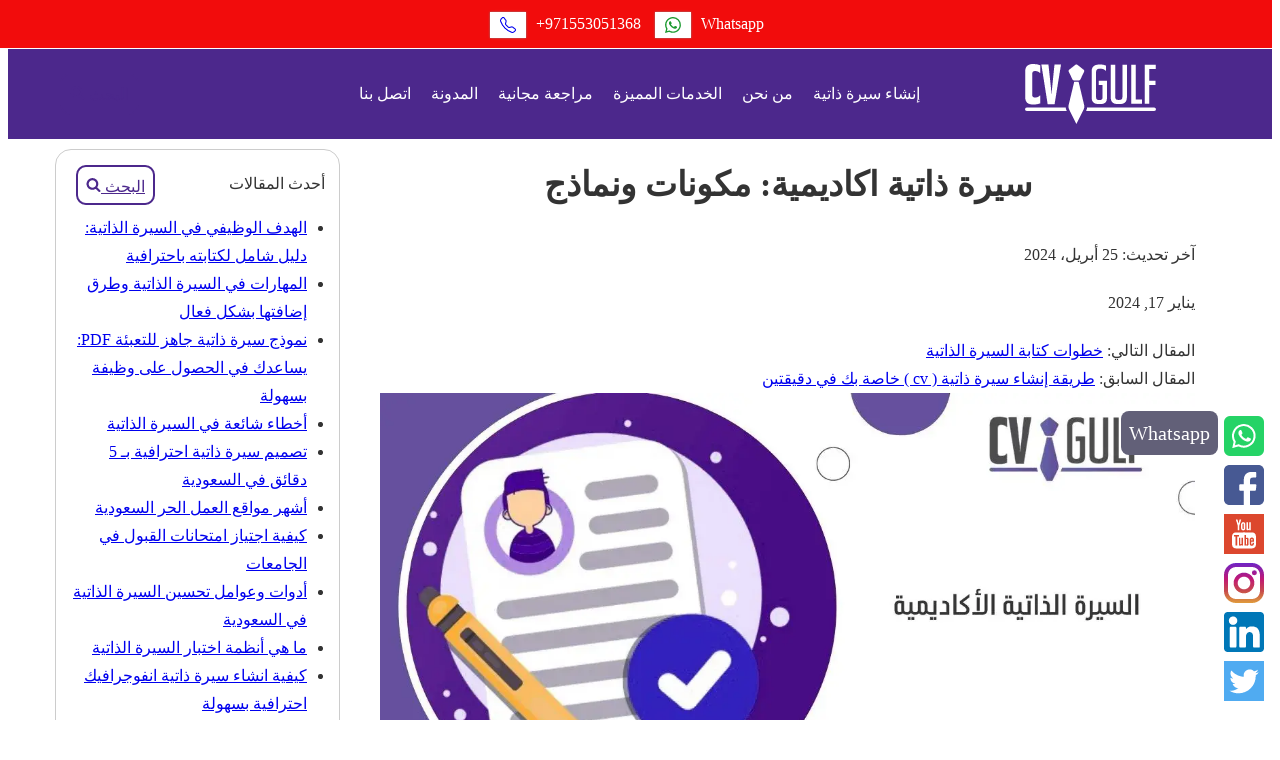

--- FILE ---
content_type: text/html; charset=UTF-8
request_url: https://blog.cv-gulf.com/%D8%B3%D9%8A%D8%B1%D8%A9-%D8%B0%D8%A7%D8%AA%D9%8A%D8%A9-%D8%A3%D9%83%D8%A7%D8%AF%D9%8A%D9%85%D9%8A%D8%A9/
body_size: 35667
content:
<!DOCTYPE html><html dir="rtl" lang="ar" prefix="og: https://ogp.me/ns#"><head><title>سيرة ذاتية اكاديمية احترافية للطلاب والأكاديميين - CV Gulf</title><meta charset="utf-8"><meta name="viewport" content="width=device-width, initial-scale=1"><style>img:is([sizes="auto" i], [sizes^="auto," i]) { contain-intrinsic-size: 3000px 1500px }</style><meta name="description" content="هل تريد إنشاء سيرة ذاتية اكاديمية احترافية؟ تعرف معنا كيفية إعداد السيرة الذاتية الاكاديمية التي تلخص مسيرتك العلمية وتبرز مهاراتك البحثية والتعليمية بأرقى صورة"/><meta name="robots" content="follow, index, max-snippet:-1, max-video-preview:-1, max-image-preview:large"/><link rel="canonical" href="https://blog.cv-gulf.com/%d8%b3%d9%8a%d8%b1%d8%a9-%d8%b0%d8%a7%d8%aa%d9%8a%d8%a9-%d8%a3%d9%83%d8%a7%d8%af%d9%8a%d9%85%d9%8a%d8%a9/" /><meta property="og:locale" content="ar_AR" /><meta property="og:type" content="article" /><meta property="og:title" content="سيرة ذاتية اكاديمية احترافية للطلاب والأكاديميين - CV Gulf" /><meta property="og:description" content="هل تريد إنشاء سيرة ذاتية اكاديمية احترافية؟ تعرف معنا كيفية إعداد السيرة الذاتية الاكاديمية التي تلخص مسيرتك العلمية وتبرز مهاراتك البحثية والتعليمية بأرقى صورة" /><meta property="og:url" content="https://blog.cv-gulf.com/%d8%b3%d9%8a%d8%b1%d8%a9-%d8%b0%d8%a7%d8%aa%d9%8a%d8%a9-%d8%a3%d9%83%d8%a7%d8%af%d9%8a%d9%85%d9%8a%d8%a9/" /><meta property="og:site_name" content="سيرة ذاتية السعودية" /><meta property="article:section" content="سيرة ذاتية" /><meta property="og:updated_time" content="2024-04-25T23:18:07+03:00" /><meta property="og:image" content="https://blog.cv-gulf.com/wp-content/uploads/2022/12/السيرة-الذاتية-الأكاديمية.webp" /><meta property="og:image:secure_url" content="https://blog.cv-gulf.com/wp-content/uploads/2022/12/السيرة-الذاتية-الأكاديمية.webp" /><meta property="og:image:width" content="1200" /><meta property="og:image:height" content="628" /><meta property="og:image:alt" content="السيرة الذاتية الأكاديمية" /><meta property="og:image:type" content="image/webp" /><meta name="twitter:card" content="summary_large_image" /><meta name="twitter:title" content="سيرة ذاتية اكاديمية احترافية للطلاب والأكاديميين - CV Gulf" /><meta name="twitter:description" content="هل تريد إنشاء سيرة ذاتية اكاديمية احترافية؟ تعرف معنا كيفية إعداد السيرة الذاتية الاكاديمية التي تلخص مسيرتك العلمية وتبرز مهاراتك البحثية والتعليمية بأرقى صورة" /><meta name="twitter:image" content="https://blog.cv-gulf.com/wp-content/uploads/2022/12/السيرة-الذاتية-الأكاديمية.webp" /><meta name="twitter:label1" content="كُتب بواسطة" /><meta name="twitter:data1" content="Mohammad" /><meta name="twitter:label2" content="مدة القراءة" /><meta name="twitter:data2" content="3 دقائق" /> <script type="application/ld+json" class="rank-math-schema-pro">{"@context":"https://schema.org","@graph":[{"@type":"Place","@id":"https://blog.cv-gulf.com/#place","address":{"@type":"PostalAddress","streetAddress":"\u0637\u0631\u064a\u0642 \u0627\u0644\u0645\u0644\u0643 \u0641\u0647\u062f \u0641\u0631\u0639\u064a\u060c \u0627\u0644\u0641\u064a\u0635\u0644\u064a\u0629\u060c \u062c\u062f\u0629 23444\u060c \u0627\u0644\u0645\u0645\u0644\u0643\u0629 \u0627\u0644\u0639\u0631\u0628\u064a\u0629 \u0627\u0644\u0633\u0639\u0648\u062f\u064a\u0629","addressLocality":"\u0627\u0644\u0641\u064a\u0635\u0644\u064a\u0629","addressRegion":"\u062c\u062f\u0629","postalCode":"23444","addressCountry":"KSA"}},{"@type":["EmploymentAgency","Organization"],"@id":"https://blog.cv-gulf.com/#organization","name":"CV Gulf","url":"https://blog.cv-gulf.com","address":{"@type":"PostalAddress","streetAddress":"\u0637\u0631\u064a\u0642 \u0627\u0644\u0645\u0644\u0643 \u0641\u0647\u062f \u0641\u0631\u0639\u064a\u060c \u0627\u0644\u0641\u064a\u0635\u0644\u064a\u0629\u060c \u062c\u062f\u0629 23444\u060c \u0627\u0644\u0645\u0645\u0644\u0643\u0629 \u0627\u0644\u0639\u0631\u0628\u064a\u0629 \u0627\u0644\u0633\u0639\u0648\u062f\u064a\u0629","addressLocality":"\u0627\u0644\u0641\u064a\u0635\u0644\u064a\u0629","addressRegion":"\u062c\u062f\u0629","postalCode":"23444","addressCountry":"KSA"},"logo":{"@type":"ImageObject","@id":"https://blog.cv-gulf.com/#logo","url":"https://blog.cv-gulf.com/wp-content/uploads/2020/02/logo120.png","contentUrl":"https://blog.cv-gulf.com/wp-content/uploads/2020/02/logo120.png","caption":"\u0633\u064a\u0631\u0629 \u0630\u0627\u062a\u064a\u0629 \u0627\u0644\u0633\u0639\u0648\u062f\u064a\u0629","inLanguage":"ar","width":"263","height":"120"},"priceRange":"0$ - 99$","openingHours":["Monday,Tuesday,Wednesday,Thursday,Friday,Saturday,Sunday 09:00-17:00"],"location":{"@id":"https://blog.cv-gulf.com/#place"},"image":{"@id":"https://blog.cv-gulf.com/#logo"},"telephone":"00966115102952"},{"@type":"WebSite","@id":"https://blog.cv-gulf.com/#website","url":"https://blog.cv-gulf.com","name":"\u0633\u064a\u0631\u0629 \u0630\u0627\u062a\u064a\u0629 \u0627\u0644\u0633\u0639\u0648\u062f\u064a\u0629","publisher":{"@id":"https://blog.cv-gulf.com/#organization"},"inLanguage":"ar"},{"@type":"ImageObject","@id":"https://blog.cv-gulf.com/wp-content/uploads/2022/12/\u0627\u0644\u0633\u064a\u0631\u0629-\u0627\u0644\u0630\u0627\u062a\u064a\u0629-\u0627\u0644\u0623\u0643\u0627\u062f\u064a\u0645\u064a\u0629.webp","url":"https://blog.cv-gulf.com/wp-content/uploads/2022/12/\u0627\u0644\u0633\u064a\u0631\u0629-\u0627\u0644\u0630\u0627\u062a\u064a\u0629-\u0627\u0644\u0623\u0643\u0627\u062f\u064a\u0645\u064a\u0629.webp","width":"1200","height":"628","caption":"\u0627\u0644\u0633\u064a\u0631\u0629 \u0627\u0644\u0630\u0627\u062a\u064a\u0629 \u0627\u0644\u0623\u0643\u0627\u062f\u064a\u0645\u064a\u0629","inLanguage":"ar"},{"@type":"WebPage","@id":"https://blog.cv-gulf.com/%d8%b3%d9%8a%d8%b1%d8%a9-%d8%b0%d8%a7%d8%aa%d9%8a%d8%a9-%d8%a3%d9%83%d8%a7%d8%af%d9%8a%d9%85%d9%8a%d8%a9/#webpage","url":"https://blog.cv-gulf.com/%d8%b3%d9%8a%d8%b1%d8%a9-%d8%b0%d8%a7%d8%aa%d9%8a%d8%a9-%d8%a3%d9%83%d8%a7%d8%af%d9%8a%d9%85%d9%8a%d8%a9/","name":"\u0633\u064a\u0631\u0629 \u0630\u0627\u062a\u064a\u0629 \u0627\u0643\u0627\u062f\u064a\u0645\u064a\u0629 \u0627\u062d\u062a\u0631\u0627\u0641\u064a\u0629 \u0644\u0644\u0637\u0644\u0627\u0628 \u0648\u0627\u0644\u0623\u0643\u0627\u062f\u064a\u0645\u064a\u064a\u0646 - CV Gulf","datePublished":"2024-01-17T16:09:23+03:00","dateModified":"2024-04-25T23:18:07+03:00","isPartOf":{"@id":"https://blog.cv-gulf.com/#website"},"primaryImageOfPage":{"@id":"https://blog.cv-gulf.com/wp-content/uploads/2022/12/\u0627\u0644\u0633\u064a\u0631\u0629-\u0627\u0644\u0630\u0627\u062a\u064a\u0629-\u0627\u0644\u0623\u0643\u0627\u062f\u064a\u0645\u064a\u0629.webp"},"inLanguage":"ar"},{"@type":"Person","@id":"https://blog.cv-gulf.com/author/alaa/","name":"Mohammad","url":"https://blog.cv-gulf.com/author/alaa/","image":{"@type":"ImageObject","@id":"https://blog.cv-gulf.com/wp-content/litespeed/avatar/265dc1804868a0f7d7d94b2f9f370823.jpg?ver=1765991874","url":"https://blog.cv-gulf.com/wp-content/litespeed/avatar/265dc1804868a0f7d7d94b2f9f370823.jpg?ver=1765991874","caption":"Mohammad","inLanguage":"ar"},"worksFor":{"@id":"https://blog.cv-gulf.com/#organization"}},{"@type":"BlogPosting","headline":"\u0633\u064a\u0631\u0629 \u0630\u0627\u062a\u064a\u0629 \u0627\u0643\u0627\u062f\u064a\u0645\u064a\u0629 \u0627\u062d\u062a\u0631\u0627\u0641\u064a\u0629 \u0644\u0644\u0637\u0644\u0627\u0628 \u0648\u0627\u0644\u0623\u0643\u0627\u062f\u064a\u0645\u064a\u064a\u0646 - CV Gulf","description":"\u0647\u0644 \u062a\u0631\u064a\u062f \u0625\u0646\u0634\u0627\u0621 \u0633\u064a\u0631\u0629 \u0630\u0627\u062a\u064a\u0629 \u0627\u0643\u0627\u062f\u064a\u0645\u064a\u0629 \u0627\u062d\u062a\u0631\u0627\u0641\u064a\u0629\u061f \u062a\u0639\u0631\u0641 \u0645\u0639\u0646\u0627 \u0643\u064a\u0641\u064a\u0629 \u0625\u0639\u062f\u0627\u062f \u0627\u0644\u0633\u064a\u0631\u0629 \u0627\u0644\u0630\u0627\u062a\u064a\u0629 \u0627\u0644\u0627\u0643\u0627\u062f\u064a\u0645\u064a\u0629 \u0627\u0644\u062a\u064a \u062a\u0644\u062e\u0635 \u0645\u0633\u064a\u0631\u062a\u0643 \u0627\u0644\u0639\u0644\u0645\u064a\u0629 \u0648\u062a\u0628\u0631\u0632 \u0645\u0647\u0627\u0631\u0627\u062a\u0643 \u0627\u0644\u0628\u062d\u062b\u064a\u0629 \u0648\u0627\u0644\u062a\u0639\u0644\u064a\u0645\u064a\u0629 \u0628\u0623\u0631\u0642\u0649 \u0635\u0648\u0631\u0629","author":{"@id":"https://blog.cv-gulf.com/author/alaa/","name":"Mohammad"},"name":"\u0633\u064a\u0631\u0629 \u0630\u0627\u062a\u064a\u0629 \u0627\u0643\u0627\u062f\u064a\u0645\u064a\u0629 \u0627\u062d\u062a\u0631\u0627\u0641\u064a\u0629 \u0644\u0644\u0637\u0644\u0627\u0628 \u0648\u0627\u0644\u0623\u0643\u0627\u062f\u064a\u0645\u064a\u064a\u0646 - CV Gulf","subjectOf":[{"@type":"FAQPage","name":"\u0633\u064a\u0631\u0629 \u0630\u0627\u062a\u064a\u0629 \u0627\u0643\u0627\u062f\u064a\u0645\u064a\u0629 \u0627\u062d\u062a\u0631\u0627\u0641\u064a\u0629 \u0644\u0644\u0637\u0644\u0627\u0628 \u0648\u0627\u0644\u0623\u0643\u0627\u062f\u064a\u0645\u064a\u064a\u0646 - CV Gulf","url":"https://blog.cv-gulf.com/%d8%b3%d9%8a%d8%b1%d8%a9-%d8%b0%d8%a7%d8%aa%d9%8a%d8%a9-%d8%a3%d9%83%d8%a7%d8%af%d9%8a%d9%85%d9%8a%d8%a9/","datePublished":"2024-01-17T16:09:23+03:00","dateModified":"2024-04-25T23:18:07+03:00","mainEntity":[{"@type":"Question","name":"\u0645\u0646 \u0639\u0646\u0627\u0635\u0631 \u0627\u0644\u0633\u064a\u0631\u0647 \u0627\u0644\u0623\u0643\u0627\u062f\u064a\u0645\u064a\u0629\u061f","acceptedAnswer":{"@type":"Answer","text":"1.\u0627\u0644\u0645\u0639\u0644\u0648\u0645\u0627\u062a \u0627\u0644\u0634\u062e\u0635\u064a\u0629. \n2.\u0627\u0644\u0645\u0624\u0647\u0644\u0627\u062a \u0648\u0627\u0644\u0634\u0647\u0627\u062f\u0627\u062a \u0627\u0644\u0639\u0645\u0644\u064a\u0629. \n3.\u0627\u0644\u0645\u0647\u0627\u0631\u0627\u062a \u0648\u0627\u0644\u0643\u0641\u0627\u0621\u0627\u062a \u0627\u0644\u0641\u0646\u064a\u0629 \u0648\u0627\u0644\u0645\u0647\u0646\u064a\u0629. \n4.\u0627\u0644\u062e\u0628\u0631\u0627\u062a \u0627\u0644\u0648\u0638\u064a\u0641\u064a\u0629. \n5.\u0627\u0644\u062f\u0648\u0631\u0627\u062a \u0627\u0644\u062a\u062f\u0631\u064a\u0628\u064a\u0629. \n6.\u0627\u0644\u0645\u0634\u0627\u0631\u064a\u0639 \u0648\u0627\u0644\u0623\u0628\u062d\u0627\u062b. \n7.\u0627\u0644\u062c\u0648\u0627\u0626\u0632 \u0648\u062e\u0637\u0627\u0628\u0627\u062a \u0627\u0644\u0634\u0643\u0631. \n8.\u0627\u0644\u0645\u0631\u0627\u062c\u0639. "}},{"@type":"Question","name":"\u0645\u0627 \u0647\u064a \u0627\u0644\u0633\u064a\u0631\u0629 \u0627\u0644\u0630\u0627\u062a\u064a\u0629 \u0627\u0644\u0627\u0643\u0627\u062f\u064a\u0645\u064a\u0629\u061f","acceptedAnswer":{"@type":"Answer","text":"\u0647\u064a \u0646\u0648\u0639 \u0645\u0646 \u0627\u0644\u0633\u064a\u0631\u0629 \u0627\u0644\u0630\u0627\u062a\u064a\u0629 \u0627\u0644\u062a\u064a \u062a\u0642\u0648\u0645 \u0628\u062a\u0644\u062e\u064a\u0635 \u062e\u0644\u0641\u064a\u062a\u0643 \u0627\u0644\u0623\u0643\u0627\u062f\u064a\u0645\u064a\u0629 \u0648\u0627\u0644\u062a\u0639\u0644\u064a\u0645\u064a\u0629 \u0648\u0625\u0646\u062c\u0627\u0632\u0627\u062a\u0643 \u0630\u0627\u062a \u0627\u0644\u0635\u0644\u0629 \u0628\u062a\u0637\u0648\u0631\u0643 \u0627\u0644\u0623\u0643\u0627\u062f\u064a\u0645\u064a \u0648\u0639\u0627\u062f\u0629 \u062a\u0642\u062f\u0645 \u0644\u0637\u0644\u0628 \u0634\u063a\u0644 \u0648\u0638\u064a\u0641\u0629 \u062a\u062f\u0631\u064a\u0633\u064a\u0629 \u0623\u0648 \u0644\u0625\u0643\u0645\u0627\u0644 \u0627\u0644\u062f\u0631\u0627\u0633\u0627\u062a \u0627\u0644\u0639\u0644\u064a\u0627 \u0645\u0627\u062c\u0633\u062a\u064a\u0631 \u0623\u0648 \u062f\u0643\u062a\u0648\u0631\u0627\u0647."}}]}],"@id":"https://blog.cv-gulf.com/%d8%b3%d9%8a%d8%b1%d8%a9-%d8%b0%d8%a7%d8%aa%d9%8a%d8%a9-%d8%a3%d9%83%d8%a7%d8%af%d9%8a%d9%85%d9%8a%d8%a9/#schema-16103","isPartOf":{"@id":"https://blog.cv-gulf.com/%d8%b3%d9%8a%d8%b1%d8%a9-%d8%b0%d8%a7%d8%aa%d9%8a%d8%a9-%d8%a3%d9%83%d8%a7%d8%af%d9%8a%d9%85%d9%8a%d8%a9/#webpage"},"publisher":{"@id":"https://blog.cv-gulf.com/#organization"},"image":{"@id":"https://blog.cv-gulf.com/wp-content/uploads/2022/12/\u0627\u0644\u0633\u064a\u0631\u0629-\u0627\u0644\u0630\u0627\u062a\u064a\u0629-\u0627\u0644\u0623\u0643\u0627\u062f\u064a\u0645\u064a\u0629.webp"},"inLanguage":"ar","mainEntityOfPage":{"@id":"https://blog.cv-gulf.com/%d8%b3%d9%8a%d8%b1%d8%a9-%d8%b0%d8%a7%d8%aa%d9%8a%d8%a9-%d8%a3%d9%83%d8%a7%d8%af%d9%8a%d9%85%d9%8a%d8%a9/#webpage"}}]}</script> <style id='classic-theme-styles-inline-css' type='text/css'>/*! This file is auto-generated */
.wp-block-button__link{color:#fff;background-color:#32373c;border-radius:9999px;box-shadow:none;text-decoration:none;padding:calc(.667em + 2px) calc(1.333em + 2px);font-size:1.125em}.wp-block-file__button{background:#32373c;color:#fff;text-decoration:none}</style><style id='global-styles-inline-css' type='text/css'>:root{--wp--preset--aspect-ratio--square: 1;--wp--preset--aspect-ratio--4-3: 4/3;--wp--preset--aspect-ratio--3-4: 3/4;--wp--preset--aspect-ratio--3-2: 3/2;--wp--preset--aspect-ratio--2-3: 2/3;--wp--preset--aspect-ratio--16-9: 16/9;--wp--preset--aspect-ratio--9-16: 9/16;--wp--preset--color--black: #000000;--wp--preset--color--cyan-bluish-gray: #abb8c3;--wp--preset--color--white: #ffffff;--wp--preset--color--pale-pink: #f78da7;--wp--preset--color--vivid-red: #cf2e2e;--wp--preset--color--luminous-vivid-orange: #ff6900;--wp--preset--color--luminous-vivid-amber: #fcb900;--wp--preset--color--light-green-cyan: #7bdcb5;--wp--preset--color--vivid-green-cyan: #00d084;--wp--preset--color--pale-cyan-blue: #8ed1fc;--wp--preset--color--vivid-cyan-blue: #0693e3;--wp--preset--color--vivid-purple: #9b51e0;--wp--preset--gradient--vivid-cyan-blue-to-vivid-purple: linear-gradient(135deg,rgba(6,147,227,1) 0%,rgb(155,81,224) 100%);--wp--preset--gradient--light-green-cyan-to-vivid-green-cyan: linear-gradient(135deg,rgb(122,220,180) 0%,rgb(0,208,130) 100%);--wp--preset--gradient--luminous-vivid-amber-to-luminous-vivid-orange: linear-gradient(135deg,rgba(252,185,0,1) 0%,rgba(255,105,0,1) 100%);--wp--preset--gradient--luminous-vivid-orange-to-vivid-red: linear-gradient(135deg,rgba(255,105,0,1) 0%,rgb(207,46,46) 100%);--wp--preset--gradient--very-light-gray-to-cyan-bluish-gray: linear-gradient(135deg,rgb(238,238,238) 0%,rgb(169,184,195) 100%);--wp--preset--gradient--cool-to-warm-spectrum: linear-gradient(135deg,rgb(74,234,220) 0%,rgb(151,120,209) 20%,rgb(207,42,186) 40%,rgb(238,44,130) 60%,rgb(251,105,98) 80%,rgb(254,248,76) 100%);--wp--preset--gradient--blush-light-purple: linear-gradient(135deg,rgb(255,206,236) 0%,rgb(152,150,240) 100%);--wp--preset--gradient--blush-bordeaux: linear-gradient(135deg,rgb(254,205,165) 0%,rgb(254,45,45) 50%,rgb(107,0,62) 100%);--wp--preset--gradient--luminous-dusk: linear-gradient(135deg,rgb(255,203,112) 0%,rgb(199,81,192) 50%,rgb(65,88,208) 100%);--wp--preset--gradient--pale-ocean: linear-gradient(135deg,rgb(255,245,203) 0%,rgb(182,227,212) 50%,rgb(51,167,181) 100%);--wp--preset--gradient--electric-grass: linear-gradient(135deg,rgb(202,248,128) 0%,rgb(113,206,126) 100%);--wp--preset--gradient--midnight: linear-gradient(135deg,rgb(2,3,129) 0%,rgb(40,116,252) 100%);--wp--preset--font-size--small: 13px;--wp--preset--font-size--medium: 20px;--wp--preset--font-size--large: 36px;--wp--preset--font-size--x-large: 42px;--wp--preset--spacing--20: 0.44rem;--wp--preset--spacing--30: 0.67rem;--wp--preset--spacing--40: 1rem;--wp--preset--spacing--50: 1.5rem;--wp--preset--spacing--60: 2.25rem;--wp--preset--spacing--70: 3.38rem;--wp--preset--spacing--80: 5.06rem;--wp--preset--shadow--natural: 6px 6px 9px rgba(0, 0, 0, 0.2);--wp--preset--shadow--deep: 12px 12px 50px rgba(0, 0, 0, 0.4);--wp--preset--shadow--sharp: 6px 6px 0px rgba(0, 0, 0, 0.2);--wp--preset--shadow--outlined: 6px 6px 0px -3px rgba(255, 255, 255, 1), 6px 6px rgba(0, 0, 0, 1);--wp--preset--shadow--crisp: 6px 6px 0px rgba(0, 0, 0, 1);}:where(.is-layout-flex){gap: 0.5em;}:where(.is-layout-grid){gap: 0.5em;}body .is-layout-flex{display: flex;}.is-layout-flex{flex-wrap: wrap;align-items: center;}.is-layout-flex > :is(*, div){margin: 0;}body .is-layout-grid{display: grid;}.is-layout-grid > :is(*, div){margin: 0;}:where(.wp-block-columns.is-layout-flex){gap: 2em;}:where(.wp-block-columns.is-layout-grid){gap: 2em;}:where(.wp-block-post-template.is-layout-flex){gap: 1.25em;}:where(.wp-block-post-template.is-layout-grid){gap: 1.25em;}.has-black-color{color: var(--wp--preset--color--black) !important;}.has-cyan-bluish-gray-color{color: var(--wp--preset--color--cyan-bluish-gray) !important;}.has-white-color{color: var(--wp--preset--color--white) !important;}.has-pale-pink-color{color: var(--wp--preset--color--pale-pink) !important;}.has-vivid-red-color{color: var(--wp--preset--color--vivid-red) !important;}.has-luminous-vivid-orange-color{color: var(--wp--preset--color--luminous-vivid-orange) !important;}.has-luminous-vivid-amber-color{color: var(--wp--preset--color--luminous-vivid-amber) !important;}.has-light-green-cyan-color{color: var(--wp--preset--color--light-green-cyan) !important;}.has-vivid-green-cyan-color{color: var(--wp--preset--color--vivid-green-cyan) !important;}.has-pale-cyan-blue-color{color: var(--wp--preset--color--pale-cyan-blue) !important;}.has-vivid-cyan-blue-color{color: var(--wp--preset--color--vivid-cyan-blue) !important;}.has-vivid-purple-color{color: var(--wp--preset--color--vivid-purple) !important;}.has-black-background-color{background-color: var(--wp--preset--color--black) !important;}.has-cyan-bluish-gray-background-color{background-color: var(--wp--preset--color--cyan-bluish-gray) !important;}.has-white-background-color{background-color: var(--wp--preset--color--white) !important;}.has-pale-pink-background-color{background-color: var(--wp--preset--color--pale-pink) !important;}.has-vivid-red-background-color{background-color: var(--wp--preset--color--vivid-red) !important;}.has-luminous-vivid-orange-background-color{background-color: var(--wp--preset--color--luminous-vivid-orange) !important;}.has-luminous-vivid-amber-background-color{background-color: var(--wp--preset--color--luminous-vivid-amber) !important;}.has-light-green-cyan-background-color{background-color: var(--wp--preset--color--light-green-cyan) !important;}.has-vivid-green-cyan-background-color{background-color: var(--wp--preset--color--vivid-green-cyan) !important;}.has-pale-cyan-blue-background-color{background-color: var(--wp--preset--color--pale-cyan-blue) !important;}.has-vivid-cyan-blue-background-color{background-color: var(--wp--preset--color--vivid-cyan-blue) !important;}.has-vivid-purple-background-color{background-color: var(--wp--preset--color--vivid-purple) !important;}.has-black-border-color{border-color: var(--wp--preset--color--black) !important;}.has-cyan-bluish-gray-border-color{border-color: var(--wp--preset--color--cyan-bluish-gray) !important;}.has-white-border-color{border-color: var(--wp--preset--color--white) !important;}.has-pale-pink-border-color{border-color: var(--wp--preset--color--pale-pink) !important;}.has-vivid-red-border-color{border-color: var(--wp--preset--color--vivid-red) !important;}.has-luminous-vivid-orange-border-color{border-color: var(--wp--preset--color--luminous-vivid-orange) !important;}.has-luminous-vivid-amber-border-color{border-color: var(--wp--preset--color--luminous-vivid-amber) !important;}.has-light-green-cyan-border-color{border-color: var(--wp--preset--color--light-green-cyan) !important;}.has-vivid-green-cyan-border-color{border-color: var(--wp--preset--color--vivid-green-cyan) !important;}.has-pale-cyan-blue-border-color{border-color: var(--wp--preset--color--pale-cyan-blue) !important;}.has-vivid-cyan-blue-border-color{border-color: var(--wp--preset--color--vivid-cyan-blue) !important;}.has-vivid-purple-border-color{border-color: var(--wp--preset--color--vivid-purple) !important;}.has-vivid-cyan-blue-to-vivid-purple-gradient-background{background: var(--wp--preset--gradient--vivid-cyan-blue-to-vivid-purple) !important;}.has-light-green-cyan-to-vivid-green-cyan-gradient-background{background: var(--wp--preset--gradient--light-green-cyan-to-vivid-green-cyan) !important;}.has-luminous-vivid-amber-to-luminous-vivid-orange-gradient-background{background: var(--wp--preset--gradient--luminous-vivid-amber-to-luminous-vivid-orange) !important;}.has-luminous-vivid-orange-to-vivid-red-gradient-background{background: var(--wp--preset--gradient--luminous-vivid-orange-to-vivid-red) !important;}.has-very-light-gray-to-cyan-bluish-gray-gradient-background{background: var(--wp--preset--gradient--very-light-gray-to-cyan-bluish-gray) !important;}.has-cool-to-warm-spectrum-gradient-background{background: var(--wp--preset--gradient--cool-to-warm-spectrum) !important;}.has-blush-light-purple-gradient-background{background: var(--wp--preset--gradient--blush-light-purple) !important;}.has-blush-bordeaux-gradient-background{background: var(--wp--preset--gradient--blush-bordeaux) !important;}.has-luminous-dusk-gradient-background{background: var(--wp--preset--gradient--luminous-dusk) !important;}.has-pale-ocean-gradient-background{background: var(--wp--preset--gradient--pale-ocean) !important;}.has-electric-grass-gradient-background{background: var(--wp--preset--gradient--electric-grass) !important;}.has-midnight-gradient-background{background: var(--wp--preset--gradient--midnight) !important;}.has-small-font-size{font-size: var(--wp--preset--font-size--small) !important;}.has-medium-font-size{font-size: var(--wp--preset--font-size--medium) !important;}.has-large-font-size{font-size: var(--wp--preset--font-size--large) !important;}.has-x-large-font-size{font-size: var(--wp--preset--font-size--x-large) !important;}
:where(.wp-block-post-template.is-layout-flex){gap: 1.25em;}:where(.wp-block-post-template.is-layout-grid){gap: 1.25em;}
:where(.wp-block-columns.is-layout-flex){gap: 2em;}:where(.wp-block-columns.is-layout-grid){gap: 2em;}
:root :where(.wp-block-pullquote){font-size: 1.5em;line-height: 1.6;}</style><link data-optimized="1" rel='stylesheet' id='contact-form-7-css' href='https://blog.cv-gulf.com/wp-content/litespeed/css/ebc3da8620d1d609918ae7172720c9a4.css?ver=0c9a4' type='text/css' media='all' /><link data-optimized="1" rel='stylesheet' id='contact-form-7-rtl-css' href='https://blog.cv-gulf.com/wp-content/litespeed/css/19e346ec6ca75298bdad63bb655b1e87.css?ver=b1e87' type='text/css' media='all' /><link data-optimized="1" rel='stylesheet' id='ez-toc-css' href='https://blog.cv-gulf.com/wp-content/litespeed/css/625167384be78c03e37b2f99c03b7f3c.css?ver=b7f3c' type='text/css' media='all' /><style id='ez-toc-inline-css' type='text/css'>div#ez-toc-container .ez-toc-title {font-size: 120%;}div#ez-toc-container .ez-toc-title {font-weight: 700;}div#ez-toc-container ul li , div#ez-toc-container ul li a {font-size: 18px;}div#ez-toc-container ul li , div#ez-toc-container ul li a {font-weight: 500;}div#ez-toc-container nav ul ul li {font-size: 18px;}div#ez-toc-container {background: #fff;border: 1px solid #ddd;width: 100%;}div#ez-toc-container p.ez-toc-title , #ez-toc-container .ez_toc_custom_title_icon , #ez-toc-container .ez_toc_custom_toc_icon {color: #999;}div#ez-toc-container ul.ez-toc-list a {color: #428bca;}div#ez-toc-container ul.ez-toc-list a:hover {color: #2a6496;}div#ez-toc-container ul.ez-toc-list a:visited {color: #428bca;}.ez-toc-counter nav ul li a::before {color: ;}.ez-toc-box-title {font-weight: bold; margin-bottom: 10px; text-align: center; text-transform: uppercase; letter-spacing: 1px; color: #666; padding-bottom: 5px;position:absolute;top:-4%;left:5%;background-color: inherit;transition: top 0.3s ease;}.ez-toc-box-title.toc-closed {top:-25%;}
.ez-toc-container-direction {direction: rtl;}.ez-toc-counter-rtl ul {direction: rtl;counter-reset: item-level1, item-level2, item-level3, item-level4, item-level5, item-level6;}.ez-toc-counter-rtl ul ul {direction: rtl;counter-reset: item-level2, item-level3, item-level4, item-level5, item-level6;}.ez-toc-counter-rtl ul ul ul {direction: rtl;counter-reset: item-level3, item-level4, item-level5, item-level6;}.ez-toc-counter-rtl ul ul ul ul {direction: rtl;counter-reset: item-level4, item-level5, item-level6;}.ez-toc-counter-rtl ul ul ul ul ul {direction: rtl;counter-reset: item-level5, item-level6;}.ez-toc-counter-rtl ul ul ul ul ul ul {direction: rtl;counter-reset: item-level6;}.ez-toc-counter-rtl ul li {counter-increment: item-level1;}.ez-toc-counter-rtl ul ul li {counter-increment: item-level2;}.ez-toc-counter-rtl ul ul ul li {counter-increment: item-level3;}.ez-toc-counter-rtl ul ul ul ul li {counter-increment: item-level4;}.ez-toc-counter-rtl ul ul ul ul ul li {counter-increment: item-level5;}.ez-toc-counter-rtl ul ul ul ul ul ul li {counter-increment: item-level6;}.ez-toc-counter-rtl nav ul li a::before {content: counter(item-level1, decimal) '. ';float: right;margin-left: 0.2rem;flex-grow: 0;flex-shrink: 0;  }.ez-toc-counter-rtl nav ul ul li a::before {content: counter(item-level2, decimal) "." counter(item-level1, decimal) '. ';float: right;margin-left: 0.2rem;flex-grow: 0;flex-shrink: 0;  }.ez-toc-counter-rtl nav ul ul ul li a::before {content: counter(item-level3, decimal) "." counter(item-level2, decimal) "." counter(item-level1, decimal) '. ';float: right;margin-left: 0.2rem;flex-grow: 0;flex-shrink: 0;  }.ez-toc-counter-rtl nav ul ul ul ul li a::before {content: counter(item-level4, decimal) "." counter(item-level3, decimal) "." counter(item-level2, decimal) "." counter(item-level1, decimal) '. ';float: right;margin-left: 0.2rem;flex-grow: 0;flex-shrink: 0;  }.ez-toc-counter-rtl nav ul ul ul ul ul li a::before {content: counter(item-level5, decimal) "." counter(item-level4, decimal) "." counter(item-level3, decimal) "." counter(item-level2, decimal) "." counter(item-level1, decimal) '. ';float: right;margin-left: 0.2rem;flex-grow: 0;flex-shrink: 0;  }.ez-toc-counter-rtl nav ul ul ul ul ul ul li a::before {content: counter(item-level6, decimal) "." counter(item-level5, decimal) "." counter(item-level4, decimal) "." counter(item-level3, decimal) "." counter(item-level2, decimal) "." counter(item-level1, decimal) '. ';float: right;margin-left: 0.2rem;flex-grow: 0;flex-shrink: 0;  }.ez-toc-widget-direction {direction: rtl;}.ez-toc-widget-container-rtl ul {direction: rtl;counter-reset: item-level1, item-level2, item-level3, item-level4, item-level5, item-level6;}.ez-toc-widget-container-rtl ul ul {direction: rtl;counter-reset: item-level2, item-level3, item-level4, item-level5, item-level6;}.ez-toc-widget-container-rtl ul ul ul {direction: rtl;counter-reset: item-level3, item-level4, item-level5, item-level6;}.ez-toc-widget-container-rtl ul ul ul ul {direction: rtl;counter-reset: item-level4, item-level5, item-level6;}.ez-toc-widget-container-rtl ul ul ul ul ul {direction: rtl;counter-reset: item-level5, item-level6;}.ez-toc-widget-container-rtl ul ul ul ul ul ul {direction: rtl;counter-reset: item-level6;}.ez-toc-widget-container-rtl ul li {counter-increment: item-level1;}.ez-toc-widget-container-rtl ul ul li {counter-increment: item-level2;}.ez-toc-widget-container-rtl ul ul ul li {counter-increment: item-level3;}.ez-toc-widget-container-rtl ul ul ul ul li {counter-increment: item-level4;}.ez-toc-widget-container-rtl ul ul ul ul ul li {counter-increment: item-level5;}.ez-toc-widget-container-rtl ul ul ul ul ul ul li {counter-increment: item-level6;}.ez-toc-widget-container-rtl nav ul li a::before {content: counter(item-level1, decimal) '. ';float: right;margin-left: 0.2rem;flex-grow: 0;flex-shrink: 0;  }.ez-toc-widget-container-rtl nav ul ul li a::before {content: counter(item-level2, decimal) "." counter(item-level1, decimal) '. ';float: right;margin-left: 0.2rem;flex-grow: 0;flex-shrink: 0;  }.ez-toc-widget-container-rtl nav ul ul ul li a::before {content: counter(item-level3, decimal) "." counter(item-level2, decimal) "." counter(item-level1, decimal) '. ';float: right;margin-left: 0.2rem;flex-grow: 0;flex-shrink: 0;  }.ez-toc-widget-container-rtl nav ul ul ul ul li a::before {content: counter(item-level4, decimal) "." counter(item-level3, decimal) "." counter(item-level2, decimal) "." counter(item-level1, decimal) '. ';float: right;margin-left: 0.2rem;flex-grow: 0;flex-shrink: 0;  }.ez-toc-widget-container-rtl nav ul ul ul ul ul li a::before {content: counter(item-level5, decimal) "." counter(item-level4, decimal) "." counter(item-level3, decimal) "." counter(item-level2, decimal) "." counter(item-level1, decimal) '. ';float: right;margin-left: 0.2rem;flex-grow: 0;flex-shrink: 0;  }.ez-toc-widget-container-rtl nav ul ul ul ul ul ul li a::before {content: counter(item-level6, decimal) "." counter(item-level5, decimal) "." counter(item-level4, decimal) "." counter(item-level3, decimal) "." counter(item-level2, decimal) "." counter(item-level1, decimal) '. ';float: right;margin-left: 0.2rem;flex-grow: 0;flex-shrink: 0;  }</style><link rel="https://api.w.org/" href="https://blog.cv-gulf.com/wp-json/" /><link rel="alternate" title="JSON" type="application/json" href="https://blog.cv-gulf.com/wp-json/wp/v2/posts/1016" /><link rel="EditURI" type="application/rsd+xml" title="RSD" href="https://blog.cv-gulf.com/xmlrpc.php?rsd" /><meta name="generator" content="WordPress 6.8.3" /><link rel='shortlink' href='https://blog.cv-gulf.com/?p=1016' /><link rel="alternate" title="oEmbed (JSON)" type="application/json+oembed" href="https://blog.cv-gulf.com/wp-json/oembed/1.0/embed?url=https%3A%2F%2Fblog.cv-gulf.com%2F%25d8%25b3%25d9%258a%25d8%25b1%25d8%25a9-%25d8%25b0%25d8%25a7%25d8%25aa%25d9%258a%25d8%25a9-%25d8%25a3%25d9%2583%25d8%25a7%25d8%25af%25d9%258a%25d9%2585%25d9%258a%25d8%25a9%2F&#038;lang=ar" /><link rel="alternate" title="oEmbed (XML)" type="text/xml+oembed" href="https://blog.cv-gulf.com/wp-json/oembed/1.0/embed?url=https%3A%2F%2Fblog.cv-gulf.com%2F%25d8%25b3%25d9%258a%25d8%25b1%25d8%25a9-%25d8%25b0%25d8%25a7%25d8%25aa%25d9%258a%25d8%25a9-%25d8%25a3%25d9%2583%25d8%25a7%25d8%25af%25d9%258a%25d9%2585%25d9%258a%25d8%25a9%2F&#038;format=xml&#038;lang=ar" /><style type="text/css">.recentcomments a{display:inline !important;padding:0 !important;margin:0 !important;}</style><style type="text/css">.saboxplugin-wrap{-webkit-box-sizing:border-box;-moz-box-sizing:border-box;-ms-box-sizing:border-box;box-sizing:border-box;border:1px solid #eee;width:100%;clear:both;display:block;overflow:hidden;word-wrap:break-word;position:relative}.saboxplugin-wrap .saboxplugin-gravatar{float:left;padding:0 20px 20px 20px}.saboxplugin-wrap .saboxplugin-gravatar img{max-width:100px;height:auto;border-radius:0;}.saboxplugin-wrap .saboxplugin-authorname{font-size:18px;line-height:1;margin:20px 0 0 20px;display:block}.saboxplugin-wrap .saboxplugin-authorname a{text-decoration:none}.saboxplugin-wrap .saboxplugin-authorname a:focus{outline:0}.saboxplugin-wrap .saboxplugin-desc{display:block;margin:5px 20px}.saboxplugin-wrap .saboxplugin-desc a{text-decoration:underline}.saboxplugin-wrap .saboxplugin-desc p{margin:5px 0 12px}.saboxplugin-wrap .saboxplugin-web{margin:0 20px 15px;text-align:left}.saboxplugin-wrap .sab-web-position{text-align:right}.saboxplugin-wrap .saboxplugin-web a{color:#ccc;text-decoration:none}.saboxplugin-wrap .saboxplugin-socials{position:relative;display:block;background:#fcfcfc;padding:5px;border-top:1px solid #eee}.saboxplugin-wrap .saboxplugin-socials a svg{width:20px;height:20px}.saboxplugin-wrap .saboxplugin-socials a svg .st2{fill:#fff; transform-origin:center center;}.saboxplugin-wrap .saboxplugin-socials a svg .st1{fill:rgba(0,0,0,.3)}.saboxplugin-wrap .saboxplugin-socials a:hover{opacity:.8;-webkit-transition:opacity .4s;-moz-transition:opacity .4s;-o-transition:opacity .4s;transition:opacity .4s;box-shadow:none!important;-webkit-box-shadow:none!important}.saboxplugin-wrap .saboxplugin-socials .saboxplugin-icon-color{box-shadow:none;padding:0;border:0;-webkit-transition:opacity .4s;-moz-transition:opacity .4s;-o-transition:opacity .4s;transition:opacity .4s;display:inline-block;color:#fff;font-size:0;text-decoration:inherit;margin:5px;-webkit-border-radius:0;-moz-border-radius:0;-ms-border-radius:0;-o-border-radius:0;border-radius:0;overflow:hidden}.saboxplugin-wrap .saboxplugin-socials .saboxplugin-icon-grey{text-decoration:inherit;box-shadow:none;position:relative;display:-moz-inline-stack;display:inline-block;vertical-align:middle;zoom:1;margin:10px 5px;color:#444;fill:#444}.clearfix:after,.clearfix:before{content:' ';display:table;line-height:0;clear:both}.ie7 .clearfix{zoom:1}.saboxplugin-socials.sabox-colored .saboxplugin-icon-color .sab-twitch{border-color:#38245c}.saboxplugin-socials.sabox-colored .saboxplugin-icon-color .sab-behance{border-color:#003eb0}.saboxplugin-socials.sabox-colored .saboxplugin-icon-color .sab-deviantart{border-color:#036824}.saboxplugin-socials.sabox-colored .saboxplugin-icon-color .sab-digg{border-color:#00327c}.saboxplugin-socials.sabox-colored .saboxplugin-icon-color .sab-dribbble{border-color:#ba1655}.saboxplugin-socials.sabox-colored .saboxplugin-icon-color .sab-facebook{border-color:#1e2e4f}.saboxplugin-socials.sabox-colored .saboxplugin-icon-color .sab-flickr{border-color:#003576}.saboxplugin-socials.sabox-colored .saboxplugin-icon-color .sab-github{border-color:#264874}.saboxplugin-socials.sabox-colored .saboxplugin-icon-color .sab-google{border-color:#0b51c5}.saboxplugin-socials.sabox-colored .saboxplugin-icon-color .sab-html5{border-color:#902e13}.saboxplugin-socials.sabox-colored .saboxplugin-icon-color .sab-instagram{border-color:#1630aa}.saboxplugin-socials.sabox-colored .saboxplugin-icon-color .sab-linkedin{border-color:#00344f}.saboxplugin-socials.sabox-colored .saboxplugin-icon-color .sab-pinterest{border-color:#5b040e}.saboxplugin-socials.sabox-colored .saboxplugin-icon-color .sab-reddit{border-color:#992900}.saboxplugin-socials.sabox-colored .saboxplugin-icon-color .sab-rss{border-color:#a43b0a}.saboxplugin-socials.sabox-colored .saboxplugin-icon-color .sab-sharethis{border-color:#5d8420}.saboxplugin-socials.sabox-colored .saboxplugin-icon-color .sab-soundcloud{border-color:#995200}.saboxplugin-socials.sabox-colored .saboxplugin-icon-color .sab-spotify{border-color:#0f612c}.saboxplugin-socials.sabox-colored .saboxplugin-icon-color .sab-stackoverflow{border-color:#a95009}.saboxplugin-socials.sabox-colored .saboxplugin-icon-color .sab-steam{border-color:#006388}.saboxplugin-socials.sabox-colored .saboxplugin-icon-color .sab-user_email{border-color:#b84e05}.saboxplugin-socials.sabox-colored .saboxplugin-icon-color .sab-tumblr{border-color:#10151b}.saboxplugin-socials.sabox-colored .saboxplugin-icon-color .sab-twitter{border-color:#0967a0}.saboxplugin-socials.sabox-colored .saboxplugin-icon-color .sab-vimeo{border-color:#0d7091}.saboxplugin-socials.sabox-colored .saboxplugin-icon-color .sab-windows{border-color:#003f71}.saboxplugin-socials.sabox-colored .saboxplugin-icon-color .sab-whatsapp{border-color:#003f71}.saboxplugin-socials.sabox-colored .saboxplugin-icon-color .sab-wordpress{border-color:#0f3647}.saboxplugin-socials.sabox-colored .saboxplugin-icon-color .sab-yahoo{border-color:#14002d}.saboxplugin-socials.sabox-colored .saboxplugin-icon-color .sab-youtube{border-color:#900}.saboxplugin-socials.sabox-colored .saboxplugin-icon-color .sab-xing{border-color:#000202}.saboxplugin-socials.sabox-colored .saboxplugin-icon-color .sab-mixcloud{border-color:#2475a0}.saboxplugin-socials.sabox-colored .saboxplugin-icon-color .sab-vk{border-color:#243549}.saboxplugin-socials.sabox-colored .saboxplugin-icon-color .sab-medium{border-color:#00452c}.saboxplugin-socials.sabox-colored .saboxplugin-icon-color .sab-quora{border-color:#420e00}.saboxplugin-socials.sabox-colored .saboxplugin-icon-color .sab-meetup{border-color:#9b181c}.saboxplugin-socials.sabox-colored .saboxplugin-icon-color .sab-goodreads{border-color:#000}.saboxplugin-socials.sabox-colored .saboxplugin-icon-color .sab-snapchat{border-color:#999700}.saboxplugin-socials.sabox-colored .saboxplugin-icon-color .sab-500px{border-color:#00557f}.saboxplugin-socials.sabox-colored .saboxplugin-icon-color .sab-mastodont{border-color:#185886}.sabox-plus-item{margin-bottom:20px}@media screen and (max-width:480px){.saboxplugin-wrap{text-align:center}.saboxplugin-wrap .saboxplugin-gravatar{float:none;padding:20px 0;text-align:center;margin:0 auto;display:block}.saboxplugin-wrap .saboxplugin-gravatar img{float:none;display:inline-block;display:-moz-inline-stack;vertical-align:middle;zoom:1}.saboxplugin-wrap .saboxplugin-desc{margin:0 10px 20px;text-align:center}.saboxplugin-wrap .saboxplugin-authorname{text-align:center;margin:10px 0 20px}}body .saboxplugin-authorname a,body .saboxplugin-authorname a:hover{box-shadow:none;-webkit-box-shadow:none}a.sab-profile-edit{font-size:16px!important;line-height:1!important}.sab-edit-settings a,a.sab-profile-edit{color:#0073aa!important;box-shadow:none!important;-webkit-box-shadow:none!important}.sab-edit-settings{margin-right:15px;position:absolute;right:0;z-index:2;bottom:10px;line-height:20px}.sab-edit-settings i{margin-left:5px}.saboxplugin-socials{line-height:1!important}.rtl .saboxplugin-wrap .saboxplugin-gravatar{float:right}.rtl .saboxplugin-wrap .saboxplugin-authorname{display:flex;align-items:center}.rtl .saboxplugin-wrap .saboxplugin-authorname .sab-profile-edit{margin-right:10px}.rtl .sab-edit-settings{right:auto;left:0}img.sab-custom-avatar{max-width:75px;}.saboxplugin-wrap {margin-top:0px; margin-bottom:0px; padding: 0px 0px }.saboxplugin-wrap .saboxplugin-authorname {font-size:18px; line-height:25px;}.saboxplugin-wrap .saboxplugin-desc p, .saboxplugin-wrap .saboxplugin-desc {font-size:14px !important; line-height:21px !important;}.saboxplugin-wrap .saboxplugin-web {font-size:14px;}.saboxplugin-wrap .saboxplugin-socials a svg {width:18px;height:18px;}</style><link rel="icon" href="https://blog.cv-gulf.com/wp-content/uploads/2022/05/cropped-cvgulf512-150x150.png" sizes="32x32" /><link rel="icon" href="https://blog.cv-gulf.com/wp-content/uploads/2022/05/cropped-cvgulf512-400x400.png" sizes="192x192" /><link rel="apple-touch-icon" href="https://blog.cv-gulf.com/wp-content/uploads/2022/05/cropped-cvgulf512-400x400.png" /><meta name="msapplication-TileImage" content="https://blog.cv-gulf.com/wp-content/uploads/2022/05/cropped-cvgulf512-400x400.png" /><style type="text/css" id="wp-custom-css">.alm-reveal > li {
	list-style: none;
	text-align: right;
}
html, body {
	color: #333;
}

.tab-label{background:#4C288C !important;color:white !important;}

#top-bar {
	position: fixed;
	top:0px;
	z-index: 9999;
	width: 100%;
}
body {
	margin-top: 49px !important;
}
#author-info{
	display:none !important;
}</style></head><body><style>:root {
--b1: white; 
--b2: #4c288c;
--dark:#2c3e50;
--light:white;
--c1:#4c288c;	--c1hover:#4c288c;
--c2:#9abf7f;	--c2hover:#72B08E;
--c3:#9b59b6;	--c3hover:#BD8EB7;
}

h1 {font-size: 2.1rem;line-height: 3.3rem;font-weight: 700;padding: 10px 0;text-align:center;}
h2 {font-size: 1.7rem;line-height: 3rem;font-weight: 675;padding: 8px 0;}
h3 {font-size: 1.2rem;line-height: 2.9rem;font-weight: 600;}
h4 {font-size: 1.1rem;line-height:  2.7rem;font-weight: 600;}
p,body {font-size: 1rem;line-height: 1.8rem;font-weight: 450;}
@font-face{font-display: optional;font-family:"dubai";
  src: url(https://blog.cv-gulf.com/wp-content/themes/mth/fonts/dubai.woff2) format('woff2');}
body{font-family: 'dubai' !important;}
.imgratio > img {aspect-ratio: 16/9;object-fit: cover;}</style><style>.search-h > div > .sbutton {top: 0 !important;
bottom: 0;
margin: auto 0;
max-height: 30px;}
#s {line-height: 28px;}
#searchsubmit {
	padding: 6px 16px;
	background: white;
	border: 1px solid #333;
	}html[dir="rtl"] ul,html[dir="rtl"] ol {padding-right: 18px;} article p, article li{text-align: justify}.title{text-align: center;padding:10px;}
	.border {position: relative;border: 1px solid #ccc;border-radius: 16px;padding: 20px 14px !important;margin: 10px;}
.wp-caption {width: auto !important;}html,body{overflow-x: hidden;} iframe,textarea{max-width:100%;}
audio,embed,img,object,video,.wp-caption{height:auto;max-width:100%}p,h1,h2,h3,h4,h5{margin:0 0 20px 0;}article{margin:0 10px;padding:0 10px !important;word-break: break-word;}.attachment-post-thumbnail{max-width:100%;height:auto}.square{position:relative;padding-bottom:100%;height:0;overflow:hidden}.square>*{position:absolute;top:0;left:0;width:100%!important;height:100%!important}.b1{background-color:var(--b1);padding:60px 10px;text-align:center}.b2{background-color:var(--b2);padding:60px 10px;text-align:center}.b3{background-color:var(--dark);padding:20px 10px;color:#fff;text-align:center}.color1,.color1 span{background:linear-gradient(0deg,var(--c1) 0%,var(--c1hover) 100%);border-color:var(--c1hover)!important}.color1:hover{background:linear-gradient(0deg,var(--c1hover) 0%,var(--c1) 100%)}.color2,.color2 span{background:linear-gradient(0deg,var(--c2) 0%,var(--c2hover) 100%);border-color:var(--c2hover)!important}.color2:hover{background:linear-gradient(0deg,var(--c2hover) 0%,var(--c2) 100%)}.color3,.color3 span{background:linear-gradient(0deg,var(--c3) 0%,var(--c3hover) 100%);border-color:var(--c3hover)!important}.color3:hover{background:linear-gradient(0deg,var(--c3hover) 0%,var(--c3) 100%)}.attention:hover{transition-timing-function:cubic-bezier(.6,4,.3,.8);animation:gelatine 0.5s 1}@keyframes gelatine{from,to{transform:scale(1,1)}25%{transform:scale(.9,1.1)}50%{transform:scale(1.1,.9)}75%{transform:scale(.95,1.05)}from,to{transform:scale(1,1)}25%{transform:scale(.9,1.1)}50%{transform:scale(1.1,.9)}75%{transform:scale(.95,1.05)}}.blink{overflow:hidden}.blink:before{position:absolute;content:'';display:inline-block;top:-180px;left:0;width:30px;height:100%;background-color:#fff;animation:blink 3s ease-in-out infinite;z-index:10}@keyframes blink{0%{transform:scale(0) rotate(45deg);opacity:0}80%{transform:scale(0) rotate(45deg);opacity:.5}81%{transform:scale(4) rotate(45deg);opacity:1}100%{transform:scale(50) rotate(45deg);opacity:0}}.rounded,.rounded span{border-radius:10px}@media only screen and (min-width:600px){.g{display:grid;}.g{grid-gap:60px;width:100%;max-width:1170px;margin:auto;grid-gap:10px}.g42{grid-template-columns:minmax(0,1fr) minmax(0,1fr)}.g3{grid-template-columns:minmax(0,1fr) minmax(0,1fr) minmax(0,1fr)}.g2{grid-template-columns:minmax(0,1fr) minmax(0,1fr)}.g>div{width:100%;padding:10px;margin-right:auto;margin-left:auto;box-sizing:border-box}.c4{grid-column-end:span 4}.c3{grid-column-end:span 3}.c2{grid-column-end:span 2}.r4{grid-row-end:span 4}.r3{grid-row-end:span 3}.r2{grid-row-end:span 2}}@media only screen and (min-width:810px){.g42,.g4{grid-template-columns:minmax(0,1fr) minmax(0,1fr) minmax(0,1fr) minmax(0,1fr)}#viberbtn{display:none}}</style><style>.mlnk:hover {color:#101a6a;}.innerul{z-index:999;background:var(--c1)}.innerul{display:none;position:absolute}.innerul,.menu{list-style-type:none;margin:auto;padding:0 !important}.mlnk{display:block;height:50px;text-align:center;line-height:50px;padding:0 10px;text-decoration:none;color:var(--light)}.innerul>li>.mlnk{width:auto;min-width:120px}.innerul:hover,.mlnk:hover+.innerul{display:block}.show-menu{color:#fff;background:#ffffff17;text-align:center;padding:10px 20px;font-size:2.6rem}.show-menu-input{display:none}.show-menu-input:checked~.menu{display:block}.menu{display:none;width:100%}.menu>li{display:block}.show-menu{display:block;float: right;}@media only screen and (min-width:600px){.menu{display:block}.menu>li{display:inline-block}.show-menu{display:none}}
	.lwptoc_item {
	text-align: right;
}.lwptoc_i {
	text-align: right !important;
}</style><header><div id="top-bar" style="height: fit-content;background:#f20c0c;padding: 10px;text-align: center;direction: ltr;">
<a class="tlnk" target="_blank" href="tel:+971553051368"><svg class="ticon" xmlns="http://www.w3.org/2000/svg" width="16" height="16" fill="currentColor" viewBox="0 0 16 16">
<path d="M3.654 1.328a.678.678 0 0 0-1.015-.063L1.605 2.3c-.483.484-.661 1.169-.45 1.77a17.568 17.568 0 0 0 4.168 6.608 17.569 17.569 0 0 0 6.608 4.168c.601.211 1.286.033 1.77-.45l1.034-1.034a.678.678 0 0 0-.063-1.015l-2.307-1.794a.678.678 0 0 0-.58-.122l-2.19.547a1.745 1.745 0 0 1-1.657-.459L5.482 8.062a1.745 1.745 0 0 1-.46-1.657l.548-2.19a.678.678 0 0 0-.122-.58L3.654 1.328zM1.884.511a1.745 1.745 0 0 1 2.612.163L6.29 2.98c.329.423.445.974.315 1.494l-.547 2.19a.678.678 0 0 0 .178.643l2.457 2.457a.678.678 0 0 0 .644.178l2.189-.547a1.745 1.745 0 0 1 1.494.315l2.306 1.794c.829.645.905 1.87.163 2.611l-1.034 1.034c-.74.74-1.846 1.065-2.877.702a18.634 18.634 0 0 1-7.01-4.42 18.634 18.634 0 0 1-4.42-7.009c-.362-1.03-.037-2.137.703-2.877L1.885.511z"/>
</svg><span  class="tspan">+971553051368</span></a>
<a class="tlnk" target="_blank" href="https://wa.me/+971553051368/?text="><svg class="ticon" xmlns="http://www.w3.org/2000/svg" width="16" height="16" fill="currentColor" style="color:#1C9A30;" viewBox="0 0 16 16">
<path d="M13.601 2.326A7.854 7.854 0 0 0 7.994 0C3.627 0 .068 3.558.064 7.926c0 1.399.366 2.76 1.057 3.965L0 16l4.204-1.102a7.933 7.933 0 0 0 3.79.965h.004c4.368 0 7.926-3.558 7.93-7.93A7.898 7.898 0 0 0 13.6 2.326zM7.994 14.521a6.573 6.573 0 0 1-3.356-.92l-.24-.144-2.494.654.666-2.433-.156-.251a6.56 6.56 0 0 1-1.007-3.505c0-3.626 2.957-6.584 6.591-6.584a6.56 6.56 0 0 1 4.66 1.931 6.557 6.557 0 0 1 1.928 4.66c-.004 3.639-2.961 6.592-6.592 6.592zm3.615-4.934c-.197-.099-1.17-.578-1.353-.646-.182-.065-.315-.099-.445.099-.133.197-.513.646-.627.775-.114.133-.232.148-.43.05-.197-.1-.836-.308-1.592-.985-.59-.525-.985-1.175-1.103-1.372-.114-.198-.011-.304.088-.403.087-.088.197-.232.296-.346.1-.114.133-.198.198-.33.065-.134.034-.248-.015-.347-.05-.099-.445-1.076-.612-1.47-.16-.389-.323-.335-.445-.34-.114-.007-.247-.007-.38-.007a.729.729 0 0 0-.529.247c-.182.198-.691.677-.691 1.654 0 .977.71 1.916.81 2.049.098.133 1.394 2.132 3.383 2.992.47.205.84.326 1.129.418.475.152.904.129 1.246.08.38-.058 1.171-.48 1.338-.943.164-.464.164-.86.114-.943-.049-.084-.182-.133-.38-.232z"/>
</svg><span class="tspan">Whatsapp</span></a></div><style>.tspan{display:none;color:var(--light)}.mo{display:block;color:var(--light)}
		.tlnk{text-decoration:none;}.ticon{background: white;box-shadow:0 0 2px #888;padding:5px 10px;margin:0 10px;display:inherit;vertical-align:middle;}
		@media only screen and (min-width: 480px) {.tspan{display:inline-block;}.mo{display:none}}</style><div style="background:var(--c1);"><div class="g4" style="display:grid;padding: 10px 0;max-width: 1200px;margin: auto;"><div style="text-align: center;margin: auto;"><a href="/" style="display: flex;">
<img alt='سيرة ذاتية السعودية' style="max-height: 60px;max-width: 263px;" src="[data-uri]" width="263" height="60"></a></div><div class="c3 search-h" style="display: table;position: relative;"><nav style="vertical-align: middle;display: table-cell;margin:auto;padding:10px"><label for="show-menu" class="show-menu" style="max-width: 40px;">≡</label>
<input class="show-menu-input" type="checkbox" id="show-menu" role="button"><ul class="menu"><li><a class="mlnk" href="https://cv-gulf.com/">إنشاء سيرة ذاتية</a></li><li><a class="mlnk" href="https://cv-gulf.com/ar/About">من نحن</a></li><li><a class="mlnk" href="https://cv-gulf.com/ar/PremiumServices">الخدمات المميزة</a></li><li><a class="mlnk" href="https://cv-gulf.com/ar/ReviewCv">مراجعة مجانية</a></li><li><a class="mlnk" href="https://blog.cv-gulf.com/%d8%a7%d9%84%d9%85%d8%af%d9%88%d9%86%d8%a9/">المدونة</a></li><li><a class="mlnk" href="https://blog.cv-gulf.com/%d8%a7%d8%aa%d8%b5%d9%84-%d8%a8%d9%86%d8%a7/">اتصل بنا</a></li></ul></nav><style>.sbutton {
padding: 6px 8px 2px 8px;;
border: 2px solid var(--c1);
border-radius: 10px;
 color:var(--c1);
}
.sbutton:hover {
  background: var(--c1);
  color:white;
}

.ssvg{fill:var(--c1);}
.sbutton:hover > .ssvg{fill:white;}

.overlay {
  position: fixed;
  top: 0;
  bottom: 0;
  left: 0;
  right: 0;
  background: rgba(0, 0, 0, 0.7);
  transition: opacity 500ms;
  visibility: hidden;
  opacity: 0;
}
.overlay:target {
  visibility: visible;
  opacity: 1;
}

.popup {
 margin: 10px auto;
padding: 20px;
background: #fff;
border-radius: 5px;
width: 80%;
position: relative;
}


.popup .close {
position: absolute;
top: 40%;
left: 30px;
font-size: 14px;
font-weight: 400;
text-decoration: none;
color: var(--c1);
}

.ssubmit:focus{
    outline: none;
}</style><div>
<a class="sbutton" href="#popup1" style="position: absolute;left: 20px;top: 15px;">البحث	<svg width="15" height="15" viewBox="0 0 1792 1792" xmlns="http://www.w3.org/2000/svg" class="ssvg"><path d="M1216 832q0-185-131.5-316.5t-316.5-131.5-316.5 131.5-131.5 316.5 131.5 316.5 316.5 131.5 316.5-131.5 131.5-316.5zm512 832q0 52-38 90t-90 38q-54 0-90-38l-343-342q-179 124-399 124-143 0-273.5-55.5t-225-150-150-225-55.5-273.5 55.5-273.5 150-225 225-150 273.5-55.5 273.5 55.5 225 150 150 225 55.5 273.5q0 220-124 399l343 343q37 37 37 90z"></path></svg>
</a></div></div></div></div><div class="cornerbtn"><div class="cornericon tip-able" ><a target="_blank" href="https://wa.me/+971553051368/?text="><i>
<svg id="whatsapp" width="40px" height="40px" viewBox="0 0 512 512" ><g fill="#25d366"><rect width="512" height="512" rx="15%"/><path stroke="#fff" stroke-width="26" d="M123 393l14-65a138 138 0 1150 47z"/></g><path fill="#fff" d="M308 273c-3-2-6-3-9 1l-12 16c-3 2-5 3-9 1-15-8-36-17-54-47-1-4 1-6 3-8l9-14c2-2 1-4 0-6l-12-29c-3-8-6-7-9-7h-8c-2 0-6 1-10 5-22 22-13 53 3 73 3 4 23 40 66 59 32 14 39 12 48 10 11-1 22-10 27-19 1-3 6-16 2-18"/></svg>
</i></a><span style="position: absolute;
bottom: 10px;
right: 52px;transform: transform: translate(-10px,120%);
transition: transform .1s ease;
transform-origin: bottom center;
background: #626078;
padding: 8px;
border-radius: 8px;
white-space: nowrap;
color: white;
font-size: 20px;
font-weight: 400;
font-family: serif;">Whatsapp</span></div><div class="cornericon tip-able" ><a target="_blank" href="https://facebook.com/cvgulf/">
<i><svg id="facebook" width="40px" height="40px" viewBox="0 0 408.788 408.788" ><path d="M353.701 0H55.087C24.665 0 .002 24.662.002 55.085v298.616c0 30.423 24.662 55.085 55.085 55.085h147.275l.251-146.078h-37.951c-4.932 0-8.935-3.988-8.954-8.92l-.182-47.087c-.019-4.959 3.996-8.989 8.955-8.989h37.882v-45.498c0-52.8 32.247-81.55 79.348-81.55h38.65a8.96 8.96 0 0 1 8.955 8.955v39.704a8.96 8.96 0 0 1-8.95 8.955l-23.719.011c-25.615 0-30.575 12.172-30.575 30.035v39.389h56.285c5.363 0 9.524 4.683 8.892 10.009l-5.581 47.087c-.534 4.506-4.355 7.901-8.892 7.901h-50.453l-.251 146.078h87.631c30.422 0 55.084-24.662 55.084-55.084V55.085C408.786 24.662 384.124 0 353.701 0z" fill="#475993"/></svg>
</i></a><span class="tool-tip">Facebook</span></div><div class="cornericon tip-able" ><a target="_blank" href="https://www.youtube.com/channel/UCg7GrGZNQSTZB0GBICScKmg">
<i><svg id="youtube" width="40px" height="40px" viewBox="0 0 455.731 455.731"><path d="M0 0h455.731v455.731H0z" fill="#dc472e"/><path d="M263.259 291.734c-.01-1.7-.51-3.47-1.14-5.06-.84-2.09-2.64-3.13-4.9-3.35-2.65-.26-4.77.81-6.69 2.51-.77.67-1.12 1.67-1.12 1.67l.04 53.97v1.33l.53.7c1.56 1.69 3.38 3.03 5.71 3.51 3.84.79 6.55-.81 7.3-4.37.19-.89.3-1.81.3-2.72l-.03-48.19zm0 0c-.01-1.7-.51-3.47-1.14-5.06-.84-2.09-2.64-3.13-4.9-3.35-2.65-.26-4.77.81-6.69 2.51-.77.67-1.12 1.67-1.12 1.67l.04 53.97v1.33l.53.7c1.56 1.69 3.38 3.03 5.71 3.51 3.84.79 6.55-.81 7.3-4.37.19-.89.3-1.81.3-2.72l-.03-48.19zm60.43-81.39a4468.85 4468.85 0 0 0-191.65 0c-22.16.47-39.88 18.59-39.88 40.76v99.76c0 22.18 17.72 40.3 39.88 40.77a4468.85 4468.85 0 0 0 191.65 0c22.17-.47 39.89-18.59 39.89-40.77v-99.76c0-22.169-17.72-40.29-39.89-40.76zm-172.89 149.611h-18.42v-104.13h-19.07v-17.42h56.6v17.38h-19.11v104.17zm65.92-43.221v43.23h-16.31v-9.88l-1.23 1.32c-3.51 3.96-7.49 7.26-12.57 9.01-2.48.85-5.03 1.14-7.64.69-3.56-.59-5.95-2.64-7.39-5.88-1.34-2.99-1.68-6.19-1.69-9.41l-.02-75.49h16.27c.03.55.09 45.76.1 67.81 0 1.2.01 2.43.25 3.6.6 2.96 2.87 4.23 5.72 3.19 3.28-1.2 5.78-3.46 7.88-6.17.31-.39.31-1.09.31-1.65v-66.88l16.32-.04v46.55zm62.05 34.59c-2.18 6.56-6.98 9.9-13.88 9.83-5.61-.05-10.16-2.28-13.91-6.35l-1.58-1.68v6.82h-16.34v-121.55h16.34v40.01s.92-1.84 1.76-2.79c2.53-2.83 5.61-5.02 9.41-5.98 6.27-1.57 13.5.37 16.94 7.7 2.03 4.33 2.6 8.95 2.6 13.65l.01 50.97c-.01 3.18-.34 6.321-1.35 9.37zm60.35-3.419c-2.83 8.29-8.68 12.89-17.26 14.15-5.32.78-10.59.67-15.58-1.59-6.83-3.08-10.7-8.65-12.36-15.74-.77-3.3-1.15-6.76-1.19-10.15l-.04-39.94c.01-6.96 1.67-13.38 6.44-18.71 5.44-6.09 12.4-8.36 20.35-7.85 2.39.15 4.83.54 7.1 1.29 7.73 2.54 11.86 8.33 13.48 16.01.62 2.96.85 6.03.9 9.06.13 7.1-.05 22.75-.05 22.75h-31.29v22.43c0 4.03 3.26 7.29 7.29 7.29 4.02 0 7.28-3.26 7.28-7.29v-11.53h16.81c0-.001.25 13.61-1.88 19.82zm-14.93-57.22c0-4.02-3.26-7.29-7.28-7.29-4.03 0-7.29 3.27-7.29 7.29v12.59h14.57v-12.59zm-62.07-4.01c-.84-2.09-2.64-3.13-4.9-3.35-2.65-.26-4.77.81-6.69 2.51-.77.67-1.12 1.67-1.12 1.67l.04 53.97v1.33l.53.7c1.56 1.69 3.38 3.03 5.71 3.51 3.84.79 6.55-.81 7.3-4.37.19-.89.3-1.81.3-2.72l-.03-48.19c-.01-1.701-.51-3.471-1.14-5.06zM303.887 94.99l-.005 90.244H287.16l.02-9.695-5.161 5.05c-3.074 2.708-6.556 4.727-10.629 5.524-6.253 1.223-11.579-.754-13.573-7.23-.664-2.157-1.065-4.482-1.082-6.734V94.99h16.596v68.821c0 .912.073 1.834.233 2.728.504 2.836 2.6 4.171 5.331 3.224 3.329-1.152 5.869-3.457 8.024-6.173.306-.388.251-1.112.251-1.681V94.99h16.717zm-138.309 15.682L154.343 63.07h-19.029l21.158 70.111c.235.782.343 1.631.343 2.45l-.007 49.584h17.547l-.007-49.584c0-.819.108-1.668.343-2.45l21.158-70.111H176.82l-11.235 47.602h-.007zm53.174-17.941h0c-13.224 0-23.944 10.72-23.944 23.944v46.859c0 13.224 10.72 23.944 23.944 23.944h0c13.224 0 23.944-10.72 23.944-23.944v-46.859c.001-13.224-10.72-23.944-23.944-23.944zm6.91 71.749a6.92 6.92 0 0 1-6.909 6.909 6.92 6.92 0 0 1-6.909-6.909v-48.752a6.92 6.92 0 0 1 6.909-6.909 6.92 6.92 0 0 1 6.909 6.909v48.752z" fill="#fff"/></svg>
</i></a><span class="tool-tip">Youtube</span></div><div class="cornericon tip-able" ><a target="_blank" href="https://instagram.com/cv_gulf/"><i>
<svg id="instagram" width="40px" height="40px" viewBox="0 0 551.034 551.034" ><linearGradient id="A" gradientUnits="userSpaceOnUse" x1="275.517" y1="549.429" x2="275.517" y2="4.28"><stop offset="0" stop-color="#e09b3d"/><stop offset=".3" stop-color="#c74c4d"/><stop offset=".6" stop-color="#c21975"/><stop offset="1" stop-color="#7024c4"/></linearGradient><path d="M386.878 0H164.156C73.64 0 0 73.64 0 164.156v222.722c0 90.516 73.64 164.156 164.156 164.156h222.722c90.516 0 164.156-73.64 164.156-164.156V164.156C551.033 73.64 477.393 0 386.878 0zM495.6 386.878c0 60.045-48.677 108.722-108.722 108.722H164.156c-60.045 0-108.722-48.677-108.722-108.722V164.156c0-60.046 48.677-108.722 108.722-108.722h222.722c60.045 0 108.722 48.676 108.722 108.722v222.722h0z" fill="url(#A)"/><path d="M275.517 133C196.933 133 133 196.933 133 275.516s63.933 142.517 142.517 142.517S418.034 354.1 418.034 275.516 354.101 133 275.517 133zm0 229.6c-48.095 0-87.083-38.988-87.083-87.083s38.989-87.083 87.083-87.083 87.083 38.988 87.083 87.083-38.989 87.083-87.083 87.083z" fill="url(#A)"/><linearGradient id="B" gradientUnits="userSpaceOnUse" x1="418.306" y1="549.429" x2="418.306" y2="4.28"><stop offset="0" stop-color="#e09b3d"/><stop offset=".3" stop-color="#c74c4d"/><stop offset=".6" stop-color="#c21975"/><stop offset="1" stop-color="#7024c4"/></linearGradient><circle cx="418.306" cy="134.072" r="34.149" fill="url(#B)"/></svg>
</i></a><span class="tool-tip">Instagram</span></div><div class="cornericon tip-able" ><a target="_blank" href="https://www.linkedin.com/company/74184356">
<i><svg id="linkedin" width="40px" height="40px" viewBox="0 0 382 382" ><path d="M347.445 0H34.555C15.471 0 0 15.471 0 34.555v312.889C0 366.529 15.471 382 34.555 382h312.889C366.529 382 382 366.529 382 347.444V34.555C382 15.471 366.529 0 347.445 0zM118.207 329.844a10.06 10.06 0 0 1-10.056 10.056H65.345a10.06 10.06 0 0 1-10.056-10.056V150.403a10.06 10.06 0 0 1 10.056-10.056h42.806a10.06 10.06 0 0 1 10.056 10.056v179.441zM86.748 123.432c-22.459 0-40.666-18.207-40.666-40.666S64.289 42.1 86.748 42.1s40.666 18.207 40.666 40.666-18.206 40.666-40.666 40.666zM341.91 330.654a9.25 9.25 0 0 1-9.246 9.246H286.73a9.25 9.25 0 0 1-9.246-9.246v-84.168c0-12.556 3.683-55.021-32.813-55.021-28.309 0-34.051 29.066-35.204 42.11v97.079a9.25 9.25 0 0 1-9.246 9.246h-44.426a9.25 9.25 0 0 1-9.246-9.246V149.593a9.25 9.25 0 0 1 9.246-9.246h44.426a9.25 9.25 0 0 1 9.246 9.246v15.655c10.497-15.753 26.097-27.912 59.312-27.912 73.552 0 73.131 68.716 73.131 106.472v86.846h0z" fill="#0077b7"/></svg>
</i></a><span class="tool-tip">Linkedin</span></div><div class="cornericon tip-able" ><a target="_blank" href="https://twitter.com/CvGulf"><i>
<svg id="twitter" width="40px" height="40px" xmlns="http://www.w3.org/2000/svg" viewBox="0 0 455.731 455.731" xmlns:v="https://vecta.io/nano"><path d="M0 0h455.731v455.731H0z" fill="#50abf1"/><path d="M60.377 337.822c30.33 19.236 66.308 30.368 104.875 30.368 108.349 0 196.18-87.841 196.18-196.18 0-2.705-.057-5.39-.161-8.067 3.919-3.084 28.157-22.511 34.098-35 0 0-19.683 8.18-38.947 10.107-.038 0-.085.009-.123.009 0 0 .038-.019.104-.066 1.775-1.186 26.591-18.079 29.951-38.207 0 0-13.922 7.431-33.415 13.932-3.227 1.072-6.605 2.126-10.088 3.103-12.565-13.41-30.425-21.78-50.25-21.78-38.027 0-68.841 30.805-68.841 68.803a68.67 68.67 0 0 0 1.784 15.592c-5.314-.218-86.237-4.755-141.289-71.423 0 0-32.902 44.917 19.607 91.105 0 0-15.962-.636-29.733-8.864 0 0-5.058 54.416 54.407 68.329 0 0-11.701 4.432-30.368 1.272 0 0 10.439 43.968 63.271 48.077 0 0-41.777 37.74-101.081 28.885l.019.005z" fill="#fff"/></svg>
</i></a><span class="tool-tip">Twitter</span></div></div><style>.cornerbtn {direction: rtl;position: fixed;z-index:9999;bottom:10px;right:10px;}
   .cornericon {padding: 0 6px;}
   .cornericon svg{transition: transform 1s ease-in-out;}
    .cornericon svg:hover{transform: rotate(360deg);padding-bottom:2px;}
.tip-able {
  position: relative;
}
.tip-able:hover > .tool-tip {
  transform: translate(-10px,120%);
}
.tool-tip {
  position: absolute;
  bottom: 100%;
  left: auto;
  transform: translate(100%,120%) scale(0);
  transition: transform 0.1s ease;
  transform-origin: bottom center;
  background: #626078;
  padding: 8px;
  border-radius: 8px;
  white-space: nowrap;
  color: white;
  font-size: 20px;
  font-weight: 400;
  font-family: serif;
}
.tool-tip::after {
  position: absolute;
  top: 50%;
  left: 100%;
  transform: translate(-20%, -8px);
  content: "";
  width: 8px;
  height: 16px;
  background: #626078;
  clip-path: polygon(0 0, 0 100%, 100% 50%);
}</style><div id="popup1" class="overlay" style="z-index: 99999999999999;">
<a href="#" style="width: 100%;height: 100%;position: absolute;">&times;</a><div class="popup">
<a class="close" href="#">&times;</a><div><form style="text-align: center;padding: 20px 0;" role="search" method="get"  action="https://blog.cv-gulf.com/">
<input class="ssubmit" type="search" style="line-height: 80px;font-size: 32px;border: none;border-bottom: 4px solid var(--c1);width: 100%;" placeholder="البحث عن:" value="" name="s" title="البحث عن:" />
<input type="submit" style="display: none;" value="بحث" /></form></div></div></div></header><div class="g g4"><div class="c3"><article><div></div><h1>سيرة ذاتية اكاديمية: مكونات ونماذج</h1><p><div><p>آخر تحديث: 25 أبريل، 2024</p></div></p>
يناير 17, 2024<p></p><div>
<span>المقال التالي: <a href="https://blog.cv-gulf.com/%d8%ae%d8%b7%d9%88%d8%a7%d8%aa-%d8%a7%d9%84%d8%b3%d9%8a%d8%b1%d8%a9-%d8%a7%d9%84%d8%b0%d8%a7%d8%aa%d9%8a%d8%a9/" rel="next">خطوات كتابة السيرة الذاتية</a></span>
<br/>
<span> المقال السابق:  <a href="https://blog.cv-gulf.com/%d8%a7%d9%86%d8%b4%d8%a7%d8%a1-%d8%b3%d9%8a%d8%b1%d8%a9-%d8%b0%d8%a7%d8%aa%d9%8a%d8%a9-%d8%a7%d8%ad%d8%aa%d8%b1%d8%a7%d9%81%d9%8a%d8%a9-%d8%ae%d9%84%d8%a7%d9%84-%d8%af%d9%82%d9%8a%d9%82%d8%aa%d9%8a/" rel="prev">طريقة إنشاء سيرة ذاتية ( cv ) خاصة بك في دقيقتين</a></span></div>
<img width="1200" height="628" src="https://blog.cv-gulf.com/wp-content/uploads/2022/12/السيرة-الذاتية-الأكاديمية.webp" class="attachment-post-thumbnail size-post-thumbnail wp-post-image" alt="السيرة الذاتية الأكاديمية" decoding="async" fetchpriority="high" srcset="https://blog.cv-gulf.com/wp-content/uploads/2022/12/السيرة-الذاتية-الأكاديمية.webp 1200w, https://blog.cv-gulf.com/wp-content/uploads/2022/12/السيرة-الذاتية-الأكاديمية-400x209.webp 400w, https://blog.cv-gulf.com/wp-content/uploads/2022/12/السيرة-الذاتية-الأكاديمية-1024x536.webp 1024w, https://blog.cv-gulf.com/wp-content/uploads/2022/12/السيرة-الذاتية-الأكاديمية-768x402.webp 768w" sizes="(max-width: 1200px) 100vw, 1200px" /><p>إذا كنت ممن يبحث عن <strong><em>سيرة ذاتية اكاديمية</em></strong> بصيغة جديدة وتصميم أنيق يجعلك مميزًا عن غيرك من المرشحين، أنت محظوظ جدًا لأننا سنتحدث في فقرات مقالنا عن كل ما تود معرفته عن طريقة إعداد السيفي الأكاديمية وأهم المكونات الواجب تضمينها. كما يمكنك تحميل أفضل لنماذج الاحترافية من CV Gulf أفضل <a href="https://cv-gulf.com/">موقع احترافي لخدمات السيفي</a> في السعودية والوطن العربي.</p><blockquote><p>للاطلاع على المزيد من خدماتنا تواصل معنا الآن عبر الواتساب <a href="https://api.whatsapp.com/send/?phone=%2B13327774278&amp;text&amp;type=phone_number&amp;app_absent=0" target="_blank" rel="noopener">من هنا</a> واحصل على أفضل صياغة لمسيرتك الأكاديمية وإنجازاتك العلمية لتنطلق نحو أفضل حياة مهنية أو تواصل مسيرتك في العمل الأكاديمي.</p></blockquote><div id="ez-toc-container" class="ez-toc-v2_0_79_2 counter-hierarchy ez-toc-counter-rtl ez-toc-custom ez-toc-container-direction"><div class="ez-toc-title-container"><p class="ez-toc-title" style="cursor:inherit">جدول المحتويات</p></div><nav><ul class='ez-toc-list ez-toc-list-level-1 ' ><li class='ez-toc-page-1 ez-toc-heading-level-2'><a class="ez-toc-link ez-toc-heading-1" href="#%D8%B3%D9%8A%D8%B1%D8%A9_%D8%B0%D8%A7%D8%AA%D9%8A%D8%A9_%D8%A7%D9%83%D8%A7%D8%AF%D9%8A%D9%85%D9%8A%D8%A9" >سيرة ذاتية اكاديمية</a></li><li class='ez-toc-page-1 ez-toc-heading-level-2'><a class="ez-toc-link ez-toc-heading-2" href="#%D9%85%D9%83%D9%88%D9%86%D8%A7%D8%AA_%D8%A7%D9%84%D8%B3%D9%8A%D8%B1%D8%A9_%D8%A7%D9%84%D8%A7%D9%83%D8%A7%D8%AF%D9%8A%D9%85%D9%8A%D8%A9" >مكونات السيرة الاكاديمية</a></li><li class='ez-toc-page-1 ez-toc-heading-level-2'><a class="ez-toc-link ez-toc-heading-3" href="#%D9%86%D9%85%D9%88%D8%B0%D8%AC_%D8%B3%D9%8A%D8%B1%D8%A9_%D8%B0%D8%A7%D8%AA%D9%8A%D8%A9_%D8%A7%D9%83%D8%A7%D8%AF%D9%8A%D9%85%D9%8A%D8%A9_%D8%AC%D8%A7%D9%87%D8%B2_%D9%84%D9%84%D8%AA%D8%AD%D9%85%D9%8A%D9%84_%D9%85%D8%AC%D8%A7%D9%86%D8%A7" >نموذج سيرة ذاتية اكاديمية جاهز للتحميل مجانا</a></li><li class='ez-toc-page-1 ez-toc-heading-level-2'><a class="ez-toc-link ez-toc-heading-4" href="#%D8%A7%D9%84%D8%A3%D8%B3%D8%A6%D9%84%D8%A9_%D8%A7%D9%84%D8%B4%D8%A7%D8%A6%D8%B9%D8%A9" >الأسئلة الشائعة</a></li></ul></nav></div><h2><span class="ez-toc-section" id="%D8%B3%D9%8A%D8%B1%D8%A9_%D8%B0%D8%A7%D8%AA%D9%8A%D8%A9_%D8%A7%D9%83%D8%A7%D8%AF%D9%8A%D9%85%D9%8A%D8%A9"></span>سيرة ذاتية اكاديمية<span class="ez-toc-section-end"></span></h2><p>السيرة الذاتية الأكاديمية هي أحد أصناف السيرة الذاتية ويتم التركيز فيها على المسيرة العلمية والإنجازات الأكاديمية والمهارات المهنية.</p><p>أما عن الأشخاص الذين يحتاجون إعداد سيرة ذاتية أكاديمية فيمكن تصنيفهم كالآتي:</p><ul><li>الحاصلين على درجات تعليم عالية والدكتوراه.</li><li>العاملين في مجال <a href="https://ar.wikipedia.org/wiki/%D8%AA%D8%B9%D9%84%D9%8A%D9%85_%D8%B9%D8%A7%D9%84" target="_blank" rel="noopener">التعليم العالي</a>.</li><li>المختصين في مجال البحث والتطوير.</li></ul><p>وذلك باتباع القواعد العامة في إعداد السيفي الأكاديمية التالية:</p><ul><li>الوضوح والإيجاز.</li><li>السلامة اللغوية وتجنب الأخطاء الإملائية والنحوية.</li><li>اعتماد نوع خط واضح وسهل القراءة والابتعاد عن الخطوط المزخرفة وكثرة الألوان.</li><li>القيام ب<a href="https://cv-gulf.com/ar/ReviewCv">المراجعة</a> النهائية.</li></ul><p>ولا يتم الالتزام بعدد صفحات معين كما باقي الأنواع من السيفي ويتم السماح لسرد السيرة الأكاديمية بحيث تصل إلى عشر صفحات أو أكثر وفقًا لما يحتاجه الأمر.</p><p>من الجدير بالذكر أن ما نشهده حاليًا من منافسة شديدة في سوق العمل يتطلب منك إعدادًا احترافيًا لسيرتك الأكاديمية تبرز فيها الكفاءات والمهارات العلمية والعملية بشكل مميز ولافت يترك انطباعًا إيجابيًا لدى مسؤولي التوظيف، ولتحقيق ذلك ما عليك سوى إرسال معلومات سيرتك الذاتية اللازمة الشخصية، والعلمية، والمهنية لخبراء موقع خدمات السيفي الأشهر (cv-gulf) لتحظى بتحرير احترافي يعكس مسيرتك الأكاديمية بأرقى صورة تؤهلك للحصول على مبتغاك في الالتحاق بالمنصب المرغوب أو إكمال مشوارك الأكاديمي في الجامعات المرموقة.</p><h2><span class="ez-toc-section" id="%D9%85%D9%83%D9%88%D9%86%D8%A7%D8%AA_%D8%A7%D9%84%D8%B3%D9%8A%D8%B1%D8%A9_%D8%A7%D9%84%D8%A7%D9%83%D8%A7%D8%AF%D9%8A%D9%85%D9%8A%D8%A9"></span>مكونات السيرة الاكاديمية<span class="ez-toc-section-end"></span></h2><p>إن سعيك في التميز وإنشاء سيرة ذاتية اكاديمية ناجحة يتمثل بإلمامك بمكوناتها الأساسية الآتية:</p><ul><li>البيانات الشخصية:<br />
الاسم، تاريخ الميلاد، الجنس، الجنسية، الحالة الاجتماعية، وسائل التواصل رقم الهاتف، عنوان الإقامة، البريد الإلكتروني.</li><li>المؤهلات العملية:<br />
الشهادات العلمية والأكاديمية، الدورات التدريبية، مع ضرورة تحديد الجهة المانحة الجامعة، الكلية، المعهد. تاريخ التخرج والمعدلات التراكمية.</li><li>الخبرات المهنية:<br />
تضمن فيه أعمالك السابقة بتحديد نوع العمل وأسماء الشركات التي عملت لديها وتاريخ بداية وانتهاء العمل والخبرات المكتسبة من كل منها. بالإضافة لأهم الإنجازات والأعمال والمشاريع التي حققتها والأبحاث التي أجريتها والجوائز وخطابات الشكر التي نلتها.</li><li>المهارات:<br />
مكون هام يجب أن تركز عليه في حال لم يكن لديك خبرات وظيفية سابقة من خلال تسليط الضوء على مهاراتك اللغوية كإتقان اللغات الأجنبية، مهارات استخدام التكنولوجيا، مهارات التدريس والبحث، مهارات التواصل والإقناع وذلك بما يتناسب مع الوظيفة المنشودة.</li><li>المعرّفون:<br />
ما يسمون بالمراجعة وهم المسؤولون السابقون الذين عملت لديهم أكاديميين ومهنيين والذين سيشهدون لك بالكفاءة والخبرة. فاذكر أسماءهم ومواقعهم الوظيفية وأسماء الشركات ومعلومات التواصل معهم طبعًا بعد أن تحصل على موافقتهم على ذكر هذه المعلومات الخاصة بهم في سيرتك الذاتية.</li></ul><h2><span class="ez-toc-section" id="%D9%86%D9%85%D9%88%D8%B0%D8%AC_%D8%B3%D9%8A%D8%B1%D8%A9_%D8%B0%D8%A7%D8%AA%D9%8A%D8%A9_%D8%A7%D9%83%D8%A7%D8%AF%D9%8A%D9%85%D9%8A%D8%A9_%D8%AC%D8%A7%D9%87%D8%B2_%D9%84%D9%84%D8%AA%D8%AD%D9%85%D9%8A%D9%84_%D9%85%D8%AC%D8%A7%D9%86%D8%A7"></span>نموذج سيرة ذاتية اكاديمية جاهز للتحميل مجانا<span class="ez-toc-section-end"></span></h2><p>إن <a href="https://cv-gulf.com/ar/PremiumServices">قوالب السيرة الذاتية الأكاديمية</a> التي يوفرها موقعنا CV Gulf تعد الأفضل على الإطلاق، وسواء أردت الانتقال إلى العالم المهني أو الارتقاء في المجال البحثي والأكاديمي خذ وقتًا كافيًا لصياغتها بالشكل الأمثل وفق الخطوات التالية:</p><ol><li>ابدأ بإنشاء سيرتك الذاتية الأكاديمية بكتابة بيان مختصر ومباشر تشرح فيه الغرض من تقديمك لها تخاطب فيه الجهة التي تبحث عن عمل لديها.</li><li>انتقل بعدها لصياغة خلفيتك العلمية ومهاراتهم وخبراتك بما يتفق مع الهدف أعلاه بأسلوب إبداعي مثير للإعجاب.</li><li>انتقاء النموذج المناسب بفكرك وشخصيتك والغرض من تصميم سيرتك الأكاديمية.</li><li>قم بتعبئة النموذج بالمعلومات اللازمة بدقة وعناية بنفسك أو بالاستعانة لفريقنا المحترف من كتاب محتوى ومصممين.</li><li>لا تتردد بإجراء التعديلات التي تراها مناسبة على اللون أو الخط أو حتى إدراج فقرة إضافية توضح فيها خبرة بحثية أو مؤتمرًا أو أي نشاط يقدم لك تسويقًا احترافيًا.</li><li>راجع سيرتك الأكاديمية مجانًا من قبل خبرائنا المتخصصين.</li><li>قم بتحميل السيفي بصيغة بي دي اف واحتفظ بنسخة لنفسك تجري عليها التعديلات اللاحقة.</li><li>أرسل سيرتك الذاتية للجهة التي ترغب وانطلق نحو حياة مهنية أكاديمية ناجحة.</li></ol><h2><span class="ez-toc-section" id="%D8%A7%D9%84%D8%A3%D8%B3%D8%A6%D9%84%D8%A9_%D8%A7%D9%84%D8%B4%D8%A7%D8%A6%D8%B9%D8%A9"></span>الأسئلة الشائعة<span class="ez-toc-section-end"></span></h2><form method="post" onsubmit="return false"><div class="tabs"><div class="tab">
<input type="checkbox" id="qa1" name="qa1">
<label title="question" class="tab-label" for="qa1"><div class="bestanswer">ما هي السيرة الذاتية الاكاديمية؟</div></label><div class="tab-content"><div class="bestanswer" id="aanswer_1" >
هي نوع من السيرة الذاتية التي تقوم بتلخيص خلفيتك الأكاديمية والتعليمية وإنجازاتك ذات الصلة بتطورك الأكاديمي وعادة تقدم لطلب شغل وظيفة تدريسية أو لإكمال الدراسات العليا ماجستير أو دكتوراه.</div></div></div></div></form> <script type="application/ld+json">{
      "@context": "https://schema.org",
      "@type": "QAPage",
      "mainEntity": {
        "@type": "Question",
        "name": "ما هي السيرة الذاتية الاكاديمية؟",
        "text": "ما هي السيرة الذاتية الاكاديمية؟",
        "answerCount": 1,
        "upvoteCount": 3181,
		"datePublished": "2024-01-17T16:09:23+00:00",
        "author": {
          "@type": "Person",
          "url": "https://blog.cv-gulf.com#Sami",
          "name": "Sami"
        },
        "acceptedAnswer": {
        "upvoteCount": 4582,
          "@type": "Answer",
          "text": "هي نوع من السيرة الذاتية التي تقوم بتلخيص خلفيتك الأكاديمية والتعليمية وإنجازاتك ذات الصلة بتطورك الأكاديمي وعادة تقدم لطلب شغل وظيفة تدريسية أو لإكمال الدراسات العليا ماجستير أو دكتوراه.",
          "url": "https://blog.cv-gulf.com/%D8%B3%D9%8A%D8%B1%D8%A9-%D8%B0%D8%A7%D8%AA%D9%8A%D8%A9-%D8%A3%D9%83%D8%A7%D8%AF%D9%8A%D9%85%D9%8A%D8%A9/#aanswer_1",
          "datePublished": "2024-01-17T16:09:23+00:00",
          "author": {
            "@type": "Person",
            "url": "https://blog.cv-gulf.com#Rami",
            "name": "Rami"
          }
          }
      }
    }</script> <style>.tabs input[type=submit]{cursor:pointer;color:#fff;padding:10px;margin:10px 0}
     .bestanswer button {cursor: pointer;}
     
.bestanswer>*{vertical-align:middle}.tab-content hr{color:#fff;margin:15px 0}.arrow{border:solid white;border-width:0 3px 3px 0;display:inline-block;padding:3px}.arrowup{transform:rotate(-135deg)}.arrowdown{transform:rotate(45deg)}.tabs textarea{width:100%}.tabs input[type=checkbox]{position:absolute;opacity:0;z-index:-1}.tabs{overflow:hidden}.tab{width:100%;background:#4c288c;color:white;overflow:hidden;border:solid 1px #fff0;border-radius:8px;box-shadow:0 4px 4px -2px rgba(0,0,0,.5)}.tab-label{display:flex;justify-content:space-between;padding:1rem;background:#4c288c;color:white;font-weight:700;cursor:pointer}.tab-label:hover{background:#4c288c;color:white;}.tab-label::after{content:"❯";width:1rem;height:1rem;text-align:center;background:#4c288c;color:white;transition:all .35s}.tab-content{overflow:hidden;max-height:0;padding:0 1rem;color:#000;background:#edf1f6;transition:all .35s}.tab-close{display:flex;justify-content:flex-end;padding:1rem;font-size:.75em;background:#4c288c;color:white;cursor:pointer}.tab-close:hover{background:#4c288c;color:white;}.tabs input[type=checkbox]:checked+.tab-label{background:#4c288c;color:white;}.tabs input[type=checkbox]:checked+.tab-label::after{transform:rotate(90deg)}.tabs input[type=checkbox]:checked~.tab-content{max-height:100vh;padding:1rem}.tab{margin-bottom:20px;}</style><form method="post" onsubmit="return false"><div class="tabs"><div class="tab">
<input type="checkbox" id="qa2" name="qa2">
<label title="question" class="tab-label" for="qa2"><div class="bestanswer">من عناصر السيره الأكاديمية؟</div></label><div class="tab-content"><div class="bestanswer" id="aanswer_2" >
إن أهم عناصر السيرة الأكاديمية تتلخص في الآتي:<br />
المعلومات الشخصية.<br />
المؤهلات والشهادات العملية.<br />
المهارات والكفاءات الفنية والمهنية.<br />
الخبرات الوظيفية.<br />
الدورات التدريبية.<br />
المشاريع والأبحاث.<br />
الجوائز وخطابات الشكر.<br />
المراجع.</div></div></div></div></form> <script type="application/ld+json">{
      "@context": "https://schema.org",
      "@type": "QAPage",
      "mainEntity": {
        "@type": "Question",
        "name": "من عناصر السيره الأكاديمية؟",
        "text": "من عناصر السيره الأكاديمية؟",
        "answerCount": 1,
        "upvoteCount": 1168,
		"datePublished": "2024-01-17T16:09:23+00:00",
        "author": {
          "@type": "Person",
          "url": "https://blog.cv-gulf.com#Sami",
          "name": "Sami"
        },
        "acceptedAnswer": {
        "upvoteCount": 4710,
          "@type": "Answer",
          "text": "إن أهم عناصر السيرة الأكاديمية تتلخص في الآتي:<br />
المعلومات الشخصية.<br />
المؤهلات والشهادات العملية.<br />
المهارات والكفاءات الفنية والمهنية.<br />
الخبرات الوظيفية.<br />
الدورات التدريبية.<br />
المشاريع والأبحاث.<br />
الجوائز وخطابات الشكر.<br />
المراجع. ",
          "url": "https://blog.cv-gulf.com/%D8%B3%D9%8A%D8%B1%D8%A9-%D8%B0%D8%A7%D8%AA%D9%8A%D8%A9-%D8%A3%D9%83%D8%A7%D8%AF%D9%8A%D9%85%D9%8A%D8%A9/#aanswer_2",
          "datePublished": "2024-01-17T16:09:23+00:00",
          "author": {
            "@type": "Person",
            "url": "https://blog.cv-gulf.com#Rami",
            "name": "Rami"
          }
          }
      }
    }</script> <p>الخلاصة أن إنشاء وتصميم سيرة ذاتية اكاديمية يتطلب منك عناية ودقة في تلخيص مسيرتك والأكاديمية والمهنية بأسلوب احترافي بتضمين كافة المعلومات اللازمة وتصنيفها بالترتيب المناسب للغاية منها بين بحث عن عمل أو إتمام مشوارك الأكاديمي والبحثي. من المفيد لك أن تطلع على القوالب الجاهزة بتصميم السيرة الذاتية الأكاديمية المقدمة من سيفي غلف.</p><p>&nbsp;</p><div class="saboxplugin-wrap" itemtype="http://schema.org/Person" itemscope itemprop="author"><div class="saboxplugin-tab"><div class="saboxplugin-gravatar"><img alt='Mohammad' src='https://blog.cv-gulf.com/wp-content/litespeed/avatar/b6bacbd8cf52a5da1ba8f6110b817a98.jpg?ver=1765991874' srcset='https://blog.cv-gulf.com/wp-content/litespeed/avatar/a00eaab8c6d46e9dd5a0ada5105a41f7.jpg?ver=1765991874 2x' class='avatar avatar-100 photo' height='100' width='100' itemprop="image"/></div><div class="saboxplugin-authorname"><a href="https://blog.cv-gulf.com/author/alaa/" class="vcard author" rel="author"><span class="fn">Mohammad</span></a></div><div class="saboxplugin-desc"><div itemprop="description"><p>خبير في الموارد البشرية وكتابة السير الذاتية وكتابة الملفات التعريفية (بروفايل) للشركات.<br />
حاصل على ماجستير في ادارة الأعمال.</p></div></div><div class="clearfix"></div></div></div><div id="author-info"><div id="author-avatar">
<img alt='' src='https://blog.cv-gulf.com/wp-content/litespeed/avatar/4184f456da0427468e2d83c7c8157d09.jpg?ver=1765991874' srcset='https://blog.cv-gulf.com/wp-content/litespeed/avatar/4f96385e84d083eb95c5fbebb78b4305.jpg?ver=1765991874 2x' class='avatar avatar-80 photo' height='80' width='80' loading='lazy' decoding='async'/></div><div id="author-description"><h3>بقلم <a class="lnkcolor" href="https://blog.cv-gulf.com/author/alaa/">Mohammad</a></h3>
خبير في الموارد البشرية وكتابة السير الذاتية وكتابة الملفات التعريفية (بروفايل) للشركات.
حاصل على ماجستير في ادارة الأعمال.</div></div><style>.lnkcolor:active,.lnkcolor:link,.lnkcolor:visited {color: rgb(0, 102, 204);}
#author-info { background: var(--c1);
color: white;float: left; padding: 20px; margin-bottom:10px; -moz-border-radius: 5px;border-radius: 5px;} 
#author-info .avatar { position: relative; top: 0; left: 0; float: left; } 
#author-description h3 { margin-top:0px;margin-bottom:10px;}</style><script type="application/ld+json">{
    "@context": "https://schema.org/",
    "@type": "CreativeWorkSeries",
    "name": "سيرة ذاتية اكاديمية: مكونات ونماذج",
    "aggregateRating": {
        "@type": "AggregateRating",
        "ratingValue": "4.4",
        "bestRating": "5",
        "ratingCount": "2477"
    }
}</script> <div class="rating">
<input type="radio" name="rating" id="rating-5">
<label for="rating-5"></label>
<input type="radio" name="rating" id="rating-4" checked>
<label for="rating-4"></label>
<input type="radio" name="rating" id="rating-3">
<label for="rating-3"></label>
<input type="radio" name="rating" id="rating-2">
<label for="rating-2"></label>
<input type="radio" name="rating" id="rating-1">
<label for="rating-1"></label>
<span>4.4/5 - 2477</span><button class="btn btn1 color1"><i class="arrow"></i></button><button class="btn btn1 color1"><i class="arrowd"></i></button></div><style>.rating span{padding:0 10px;height:40px;line-height:40px;text-align:center}.rating button{width:40px;height:40px;margin:0 2px;min-width:40px!important;cursor:pointer}.arrow,.arrowd{border:solid #fff;border-width:0 3px 3px 0;display:inline-block;padding:3px;transform:rotate(-135deg)}.arrowd{transform:rotate(45deg)}.rating{display:flex;width:100%;justify-content:center;overflow:hidden;flex-direction:row-reverse;position:relative}.rating-0{filter:grayscale(100%)}.rating>input{display:none}.rating>label{cursor:pointer;width:40px;height:40px;background-image:url("data:image/svg+xml;charset=UTF-8,%3csvg xmlns='http://www.w3.org/2000/svg' width='126.729' height='126.73'%3e%3cpath fill='%23e3e3e3' d='M121.215 44.212l-34.899-3.3c-2.2-.2-4.101-1.6-5-3.7l-12.5-30.3c-2-5-9.101-5-11.101 0l-12.4 30.3c-.8 2.1-2.8 3.5-5 3.7l-34.9 3.3c-5.2.5-7.3 7-3.4 10.5l26.3 23.1c1.7 1.5 2.4 3.7 1.9 5.9l-7.9 32.399c-1.2 5.101 4.3 9.3 8.9 6.601l29.1-17.101c1.9-1.1 4.2-1.1 6.1 0l29.101 17.101c4.6 2.699 10.1-1.4 8.899-6.601l-7.8-32.399c-.5-2.2.2-4.4 1.9-5.9l26.3-23.1c3.8-3.5 1.6-10-3.6-10.5z'/%3e%3c/svg%3e");background-repeat:no-repeat;background-position:center;background-size:76%;transition:.3s}.rating>input:checked~label,.rating>input:checked~label~label{background-image:url("data:image/svg+xml;charset=UTF-8,%3csvg xmlns='http://www.w3.org/2000/svg' width='126.729' height='126.73'%3e%3cpath fill='%23fcd93a' d='M121.215 44.212l-34.899-3.3c-2.2-.2-4.101-1.6-5-3.7l-12.5-30.3c-2-5-9.101-5-11.101 0l-12.4 30.3c-.8 2.1-2.8 3.5-5 3.7l-34.9 3.3c-5.2.5-7.3 7-3.4 10.5l26.3 23.1c1.7 1.5 2.4 3.7 1.9 5.9l-7.9 32.399c-1.2 5.101 4.3 9.3 8.9 6.601l29.1-17.101c1.9-1.1 4.2-1.1 6.1 0l29.101 17.101c4.6 2.699 10.1-1.4 8.899-6.601l-7.8-32.399c-.5-2.2.2-4.4 1.9-5.9l26.3-23.1c3.8-3.5 1.6-10-3.6-10.5z'/%3e%3c/svg%3e")}.rating>input:not(:checked)~label:hover,.rating>input:not(:checked)~label:hover~label{background-image:url("data:image/svg+xml;charset=UTF-8,%3csvg xmlns='http://www.w3.org/2000/svg' width='126.729' height='126.73'%3e%3cpath fill='%23d8b11e' d='M121.215 44.212l-34.899-3.3c-2.2-.2-4.101-1.6-5-3.7l-12.5-30.3c-2-5-9.101-5-11.101 0l-12.4 30.3c-.8 2.1-2.8 3.5-5 3.7l-34.9 3.3c-5.2.5-7.3 7-3.4 10.5l26.3 23.1c1.7 1.5 2.4 3.7 1.9 5.9l-7.9 32.399c-1.2 5.101 4.3 9.3 8.9 6.601l29.1-17.101c1.9-1.1 4.2-1.1 6.1 0l29.101 17.101c4.6 2.699 10.1-1.4 8.899-6.601l-7.8-32.399c-.5-2.2.2-4.4 1.9-5.9l26.3-23.1c3.8-3.5 1.6-10-3.6-10.5z'/%3e%3c/svg%3e")}</style><style>.btn{text-decoration:none;color:var(--light);vertical-align:top;padding:10px;margin:5px;text-align:center;display:inline-block;min-width:100px;box-sizing:border-box;position:relative}.btn1{display:inline-block;border:1px solid;border-bottom:4px solid rgba(0,0,0,.21)}.btn1:hover{border-color:rgba(0,0,0,.34) rgba(0,0,0,.21) rgba(0,0,0,.21);box-shadow:0 1px 0 rgba(255,255,255,.34) inset,0 2px 0 -1px rgba(0,0,0,.13),0 3px 0 -1px rgba(0,0,0,.08),0 3px 13px -1px rgba(0,0,0,.21)}.btn2{line-height:1em;box-shadow:0 0 0 0 #2c3e50 inset,.2em .2em 0 0 #bbb;border:.2em solid;transition:0.25s box-shadow,0.25s transform}.btn2:hover{transform:translate(.3em,.2em)}.btn2.color1:hover{box-shadow:0 4em 0 0 var(--c1hover) inset}.btn2.color2:hover{box-shadow:0 4em 0 0 var(--c2hover) inset}.btn2.color3:hover{box-shadow:0 4em 0 0 var(--c3hover) inset}.btnflip{transition:all 0.3s ease;perspective:330px;color:#fff0;background:#fff0;cursor:pointer}.btnflip span{color:var(--light);padding:10px;height:100%;width:100%;position:absolute;top:0;left:0;text-align:center;transition:all .3s;box-sizing:border-box;transform-origin:50% 50% -26px;backface-visibility:hidden}.btnflip span:nth-child(1){transform:rotateX(90deg)}.btnflip span:nth-child(2){transform:rotateX(0deg)}.btnflip:hover span:nth-child(1){transform:rotateX(0deg);backface-visibility:visible}.btnflip:hover span:nth-child(2){color:transparent;transform:rotateX(-90deg);backface-visibility:visible}</style></article></div><div class="border"><style>.sbutton {
padding: 6px 8px 2px 8px;;
border: 2px solid var(--c1);
border-radius: 10px;
 color:var(--c1);
}
.sbutton:hover {
  background: var(--c1);
  color:white;
}

.ssvg{fill:var(--c1);}
.sbutton:hover > .ssvg{fill:white;}

.overlay {
  position: fixed;
  top: 0;
  bottom: 0;
  left: 0;
  right: 0;
  background: rgba(0, 0, 0, 0.7);
  transition: opacity 500ms;
  visibility: hidden;
  opacity: 0;
}
.overlay:target {
  visibility: visible;
  opacity: 1;
}

.popup {
 margin: 10px auto;
padding: 20px;
background: #fff;
border-radius: 5px;
width: 80%;
position: relative;
}


.popup .close {
position: absolute;
top: 40%;
left: 30px;
font-size: 14px;
font-weight: 400;
text-decoration: none;
color: var(--c1);
}

.ssubmit:focus{
    outline: none;
}</style><div>
<a class="sbutton" href="#popup1" style="position: absolute;left: 20px;top: 15px;">البحث	<svg width="15" height="15" viewBox="0 0 1792 1792" xmlns="http://www.w3.org/2000/svg" class="ssvg"><path d="M1216 832q0-185-131.5-316.5t-316.5-131.5-316.5 131.5-131.5 316.5 131.5 316.5 316.5 131.5 316.5-131.5 131.5-316.5zm512 832q0 52-38 90t-90 38q-54 0-90-38l-343-342q-179 124-399 124-143 0-273.5-55.5t-225-150-150-225-55.5-273.5 55.5-273.5 150-225 225-150 273.5-55.5 273.5 55.5 225 150 150 225 55.5 273.5q0 220-124 399l343 343q37 37 37 90z"></path></svg>
</a></div>
أحدث المقالات<ul><li>
<a href="https://blog.cv-gulf.com/%d8%a7%d9%84%d9%87%d8%af%d9%81-%d8%a7%d9%84%d9%88%d8%b8%d9%8a%d9%81%d9%8a-%d9%81%d9%8a-%d8%a7%d9%84%d8%b3%d9%8a%d8%b1%d8%a9-%d8%a7%d9%84%d8%b0%d8%a7%d8%aa%d9%8a%d8%a9/">الهدف الوظيفي في السيرة الذاتية: دليل شامل لكتابته باحترافية</a></li><li>
<a href="https://blog.cv-gulf.com/%d8%a7%d9%84%d9%85%d9%87%d8%a7%d8%b1%d8%a7%d8%aa-%d9%81%d9%8a-%d8%a7%d9%84%d8%b3%d9%8a%d8%b1%d8%a9-%d8%a7%d9%84%d8%b0%d8%a7%d8%aa%d9%8a%d8%a9/">المهارات في السيرة الذاتية وطرق إضافتها بشكل فعال</a></li><li>
<a href="https://blog.cv-gulf.com/%d9%86%d9%85%d9%88%d8%b0%d8%ac-%d8%b3%d9%8a%d8%b1%d8%a9-%d8%b0%d8%a7%d8%aa%d9%8a%d8%a9-%d8%ac%d8%a7%d9%87%d8%b2-%d9%84%d9%84%d8%aa%d8%b9%d8%a8%d8%a6%d8%a9-pdf/">نموذج سيرة ذاتية جاهز للتعبئة PDF: يساعدك في الحصول على وظيفة بسهولة</a></li><li>
<a href="https://blog.cv-gulf.com/%d8%a3%d8%ae%d8%b7%d8%a7%d8%a1-%d8%b4%d8%a7%d8%a6%d8%b9%d8%a9-%d9%81%d9%8a-%d8%a7%d9%84%d8%b3%d9%8a%d8%b1%d8%a9-%d8%a7%d9%84%d8%b0%d8%a7%d8%aa%d9%8a%d8%a9/">أخطاء شائعة في السيرة الذاتية</a></li><li>
<a href="https://blog.cv-gulf.com/%d8%aa%d8%b5%d9%85%d9%8a%d9%85-%d8%a7%d9%84%d8%b3%d9%8a%d8%b1%d8%a9-%d8%a7%d9%84%d8%b0%d8%a7%d8%aa%d9%8a%d8%a9/">تصميم سيرة ذاتية احترافية بـ 5 دقائق في السعودية</a></li><li>
<a href="https://blog.cv-gulf.com/%d9%85%d9%88%d8%a7%d9%82%d8%b9-%d8%a7%d9%84%d8%b9%d9%85%d9%84-%d8%a7%d9%84%d8%ad%d8%b1-%d8%a7%d9%84%d8%b3%d8%b9%d9%88%d8%af%d9%8a%d8%a9/">أشهر مواقع العمل الحر السعودية</a></li><li>
<a href="https://blog.cv-gulf.com/%d8%a7%d9%85%d8%aa%d8%ad%d8%a7%d9%86%d8%a7%d8%aa-%d9%82%d8%a8%d9%88%d9%84-%d8%ac%d8%a7%d9%85%d8%b9%d8%a7%d8%aa/">كيفية اجتياز امتحانات القبول في الجامعات</a></li><li>
<a href="https://blog.cv-gulf.com/%d8%b9%d9%88%d8%a7%d9%85%d9%84-%d8%aa%d8%ad%d8%b3%d9%8a%d9%86-%d8%a7%d9%84%d8%b3%d9%8a%d8%b1%d8%a9-%d8%a7%d9%84%d8%b0%d8%a7%d8%aa%d9%8a%d8%a9/">أدوات وعوامل تحسين السيرة الذاتية في السعودية</a></li><li>
<a href="https://blog.cv-gulf.com/%d8%a3%d9%86%d8%b8%d9%85%d8%a9-%d8%a7%d8%ae%d8%aa%d8%a8%d8%a7%d8%b1-%d8%a7%d9%84%d8%b3%d9%8a%d8%b1%d8%a9-%d8%a7%d9%84%d8%b0%d8%a7%d8%aa%d9%8a%d8%a9/">ما هي أنظمة اختبار السيرة الذاتية</a></li><li>
<a href="https://blog.cv-gulf.com/%d8%a7%d9%86%d8%b4%d8%a7%d8%a1-%d8%b3%d9%8a%d8%b1%d8%a9-%d8%b0%d8%a7%d8%aa%d9%8a%d8%a9-%d8%a7%d9%86%d9%81%d9%88%d8%ac%d8%b1%d8%a7%d9%81%d9%8a%d9%83-%d8%a7%d8%ad%d8%aa%d8%b1%d8%a7%d9%81%d9%8a%d8%a9/">كيفية انشاء سيرة ذاتية انفوجرافيك احترافية بسهولة</a></li></ul>أحدث التعليقات<ul id="recentcomments"><li class="recentcomments"><span class="comment-author-link">sabry</span> على <a href="https://blog.cv-gulf.com/%d8%a7%d9%86%d9%88%d8%a7%d8%b9-%d8%a7%d9%84%d8%b3%d9%8a%d8%b1%d8%a9-%d8%a7%d9%84%d8%b0%d8%a7%d8%aa%d9%8a%d8%a9/#comment-1732">مختلف انواع السيرة الذاتية في السعودية وكيفية كتابتها</a></li><li class="recentcomments"><span class="comment-author-link">ادرس في مصر</span> على <a href="https://blog.cv-gulf.com/%d8%a7%d9%84%d9%85%d9%87%d8%a7%d8%b1%d8%a7%d8%aa-%d9%81%d9%8a-%d8%a7%d9%84%d8%b3%d9%8a%d8%b1%d8%a9-%d8%a7%d9%84%d8%b0%d8%a7%d8%aa%d9%8a%d8%a9/#comment-1724">المهارات في السيرة الذاتية وطرق إضافتها بشكل فعال</a></li><li class="recentcomments"><span class="comment-author-link">camerashuttercounter</span> على <a href="https://blog.cv-gulf.com/%d8%a7%d8%b3%d8%a6%d9%84%d8%a9-%d8%a7%d9%84%d9%85%d9%82%d8%a7%d8%a8%d9%84%d8%a9-%d8%a7%d9%84%d8%b4%d8%ae%d8%b5%d9%8a%d8%a9-%d8%a8%d8%a7%d9%84%d8%a7%d9%86%d8%ac%d9%84%d9%8a%d8%b2%d9%8a/#comment-1710">كل ما تريد معرفته عن مقابلة شخصية بالانجليزي</a></li><li class="recentcomments"><span class="comment-author-link">عبير الورد</span> على <a href="https://blog.cv-gulf.com/%d8%a7%d9%86%d8%b4%d8%a7%d8%a1-%d8%b3%d9%8a%d8%b1%d8%a9-%d8%b0%d8%a7%d8%aa%d9%8a%d8%a9-%d8%a7%d8%ad%d8%aa%d8%b1%d8%a7%d9%81%d9%8a%d8%a9-%d8%ae%d9%84%d8%a7%d9%84-%d8%af%d9%82%d9%8a%d9%82%d8%aa%d9%8a/#comment-1585">طريقة إنشاء سيرة ذاتية ( cv ) خاصة بك في دقيقتين</a></li><li class="recentcomments"><span class="comment-author-link">omar</span> على <a href="https://blog.cv-gulf.com/%d8%a7%d8%b3%d8%a6%d9%84%d8%a9-%d9%85%d9%82%d8%a7%d8%a8%d9%84%d8%a9-%d8%b4%d8%ae%d8%b5%d9%8a%d8%a9-%d9%84%d9%84%d9%85%d8%b9%d9%84%d9%85%d9%8a%d9%86/#comment-1582">أهم أسئلة مقابلات المدارس الخاصة للمعلمين</a></li></ul>Pages<div class="wp-widget-group__inner-blocks"><ul class="wp-block-page-list"><li class="wp-block-pages-list__item"><a class="wp-block-pages-list__item__link" href="https://blog.cv-gulf.com/%d8%a7%d8%aa%d8%b5%d9%84-%d8%a8%d9%86%d8%a7/">اتصل بنا</a></li><li class="wp-block-pages-list__item"><a class="wp-block-pages-list__item__link" href="https://blog.cv-gulf.com/%d8%a7%d9%84%d8%b4%d8%b1%d9%88%d8%b7-%d9%88%d8%a7%d9%84%d8%a3%d8%ad%d9%83%d8%a7%d9%85-%d8%a7%d9%84%d8%b9%d8%a7%d9%85%d8%a9/">الشروط والأحكام العامة</a></li><li class="wp-block-pages-list__item"><a class="wp-block-pages-list__item__link" href="https://blog.cv-gulf.com/%d8%a7%d9%84%d9%85%d8%af%d9%88%d9%86%d8%a9/">المدونة</a></li><li class="wp-block-pages-list__item"><a class="wp-block-pages-list__item__link" href="https://blog.cv-gulf.com/%d8%a7%d9%84%d9%88%d8%b8%d8%a7%d8%a6%d9%81-%d9%88%d9%81%d8%b1%d8%b5-%d8%a7%d9%84%d8%b9%d9%85%d9%84/">الوظائف وفرص العمل</a></li><li class="wp-block-pages-list__item"><a class="wp-block-pages-list__item__link" href="https://blog.cv-gulf.com/%d8%b3%d9%8a%d8%a7%d8%b3%d8%a9-%d8%a7%d9%84%d8%ae%d8%b5%d9%88%d8%b5%d9%8a%d8%a9/">سياسة الخصوصية</a></li><li class="wp-block-pages-list__item menu-item-home"><a class="wp-block-pages-list__item__link" href="https://blog.cv-gulf.com/">سيرة ذاتية احترافية و تصميم سي في مجانا</a></li><li class="wp-block-pages-list__item"><a class="wp-block-pages-list__item__link" href="https://blog.cv-gulf.com/%d9%85%d9%84%d9%81%d8%a7%d8%aa-%d8%aa%d8%b9%d8%b1%d9%8a%d9%81-%d8%a7%d9%84%d8%a7%d8%b1%d8%aa%d8%a8%d8%a7%d8%b7/">ملفات تعريف الارتباط</a></li></ul><div class="widget widget_categories"><h2 class="widgettitle">تصنيفات</h2><ul><li class="cat-item cat-item-1"><a href="https://blog.cv-gulf.com/category/uncategorized/">Uncategorized</a></li><li class="cat-item cat-item-552"><a href="https://blog.cv-gulf.com/category/%d8%a7%d9%84%d9%85%d9%84%d9%81-%d8%a7%d9%84%d8%aa%d8%b9%d8%b1%d9%8a%d9%81%d9%8a-%d9%81%d9%8a-%d8%a7%d9%84%d8%b3%d9%8a%d8%b1%d8%a9-%d8%a7%d9%84%d8%b0%d8%a7%d8%aa%d9%8a%d8%a9/">الملف التعريفي في السيرة الذاتية</a></li><li class="cat-item cat-item-317"><a href="https://blog.cv-gulf.com/category/%d8%a7%d9%84%d9%85%d9%87%d8%a7%d8%b1%d8%a7%d8%aa-%d8%a7%d9%84%d8%b3%d9%8a%d8%b1%d8%a9-%d8%a7%d9%84%d8%b0%d8%a7%d8%aa%d9%8a%d8%a9/">المهارات في السيرة الذاتية</a></li><li class="cat-item cat-item-319"><a href="https://blog.cv-gulf.com/category/%d8%a7%d9%84%d9%87%d8%af%d9%81-%d8%a7%d9%84%d9%88%d8%b8%d9%8a%d9%81%d9%8a-%d8%a7%d9%84%d8%b3%d9%8a%d8%b1%d8%a9-%d8%a7%d9%84%d8%b0%d8%a7%d8%aa%d9%8a%d8%a9/">الهدف الوظيفي في السيرة الذاتية</a></li><li class="cat-item cat-item-321"><a href="https://blog.cv-gulf.com/category/%d8%a8%d8%b1%d9%88%d9%81%d8%a7%d9%8a%d9%84-%d8%b4%d8%b1%d9%83%d8%a9/">بروفايل شركة</a></li><li class="cat-item cat-item-548"><a href="https://blog.cv-gulf.com/category/%d8%a8%d9%8a%d8%a7%d9%86-%d8%b4%d8%ae%d8%b5%d9%8a-%d8%ac%d8%a7%d9%87%d8%b2/">بيان شخصي جاهز</a></li><li class="cat-item cat-item-329"><a href="https://blog.cv-gulf.com/category/%d8%aa%d8%b5%d9%85%d9%8a%d9%85-%d8%b3%d9%8a%d8%b1%d8%a9-%d8%b0%d8%a7%d8%aa%d9%8a%d8%a9/">تصميم سيرة ذاتية</a></li><li class="cat-item cat-item-323"><a href="https://blog.cv-gulf.com/category/%d8%ae%d8%b7%d8%a7%d8%a8-%d8%a7%d9%84%d8%aa%d9%82%d8%af%d9%8a%d9%85-%d8%b9%d9%84%d9%89-%d9%88%d8%b8%d9%8a%d9%81%d8%a9/">خطاب التقديم على وظيفة</a></li><li class="cat-item cat-item-325"><a href="https://blog.cv-gulf.com/category/%d8%b3%d9%8a-%d9%81%d9%8a/">سي في</a></li><li class="cat-item cat-item-327"><a href="https://blog.cv-gulf.com/category/%d8%b3%d9%8a%d8%b1%d8%a9-%d8%b0%d8%a7%d8%aa%d9%8a%d8%a9/">سيرة ذاتية</a></li><li class="cat-item cat-item-331"><a href="https://blog.cv-gulf.com/category/%d8%b3%d9%8a%d8%b1%d8%a9-%d8%b0%d8%a7%d8%aa%d9%8a%d8%a9-pdf/">سيرة ذاتية pdf</a></li><li class="cat-item cat-item-333"><a href="https://blog.cv-gulf.com/category/%d8%b3%d9%8a%d8%b1%d8%a9-%d8%b0%d8%a7%d8%aa%d9%8a%d8%a9-%d8%a7%d8%ad%d8%aa%d8%b1%d8%a7%d9%81%d9%8a%d8%a9/">سيرة ذاتية احترافية</a></li><li class="cat-item cat-item-335"><a href="https://blog.cv-gulf.com/category/%d8%b3%d9%8a%d8%b1%d8%a9-%d8%b0%d8%a7%d8%aa%d9%8a%d8%a9-%d8%a7%d9%86%d9%81%d9%88%d8%ac%d8%b1%d8%a7%d9%81%d9%8a%d9%83/">سيرة ذاتية انفوجرافيك</a></li><li class="cat-item cat-item-337"><a href="https://blog.cv-gulf.com/category/%d8%b3%d9%8a%d8%b1%d8%a9-%d8%b0%d8%a7%d8%aa%d9%8a%d8%a9-%d8%a8%d8%a7%d9%84%d8%a7%d9%86%d8%ac%d9%84%d9%8a%d8%b2%d9%8a/">سيرة ذاتية بالانجليزي</a></li><li class="cat-item cat-item-342"><a href="https://blog.cv-gulf.com/category/%d8%b3%d9%8a%d8%b1%d8%a9-%d8%b0%d8%a7%d8%aa%d9%8a%d8%a9-%d8%a8%d8%a7%d9%84%d8%b9%d8%b1%d8%a8%d9%8a/">سيرة ذاتية بالعربي</a></li><li class="cat-item cat-item-344"><a href="https://blog.cv-gulf.com/category/%d8%b3%d9%8a%d8%b1%d8%a9-%d8%b0%d8%a7%d8%aa%d9%8a%d8%a9-%d8%ac%d8%a7%d9%87%d8%b2%d8%a9/">سيرة ذاتية جاهزة</a></li><li class="cat-item cat-item-346"><a href="https://blog.cv-gulf.com/category/%d8%b3%d9%8a%d8%b1%d8%a9-%d8%b0%d8%a7%d8%aa%d9%8a%d8%a9-%d9%81%d8%a7%d8%b1%d8%ba%d8%a9/">سيرة ذاتية فارغة</a></li><li class="cat-item cat-item-348"><a href="https://blog.cv-gulf.com/category/%d8%b3%d9%8a%d8%b1%d8%a9-%d8%b0%d8%a7%d8%aa%d9%8a%d8%a9-%d9%85%d8%ac%d8%a7%d9%86%d9%8a%d8%a9/">سيرة ذاتية مجانية</a></li><li class="cat-item cat-item-541"><a href="https://blog.cv-gulf.com/category/%d8%ba%d9%84%d8%a7%d9%81-%d8%a7%d9%84%d8%b3%d9%8a%d8%b1%d8%a9-%d8%a7%d9%84%d8%b0%d8%a7%d8%aa%d9%8a%d8%a9/">غلاف السيرة الذاتية</a></li><li class="cat-item cat-item-350"><a href="https://blog.cv-gulf.com/category/%d9%82%d9%88%d8%a7%d9%84%d8%a8-%d8%b3%d9%8a%d8%b1%d8%a9-%d8%b0%d8%a7%d8%aa%d9%8a%d8%a9/">قوالب سيرة ذاتية</a></li><li class="cat-item cat-item-352"><a href="https://blog.cv-gulf.com/category/%d9%83%d8%aa%d8%a7%d8%a8%d8%a9-%d8%b3%d9%8a%d8%b1%d8%a9-%d8%b0%d8%a7%d8%aa%d9%8a%d8%a9/">كتابة سيرة ذاتية</a></li><li class="cat-item cat-item-357"><a href="https://blog.cv-gulf.com/category/%d9%85%d9%82%d8%a7%d8%a8%d9%84%d8%a9-%d8%b4%d8%ae%d8%b5%d9%8a%d8%a9/">مقابلة شخصية</a></li><li class="cat-item cat-item-502"><a href="https://blog.cv-gulf.com/category/%d9%88%d8%b8%d8%a7%d8%a6%d9%81-%d8%a7%d9%84%d8%b3%d8%b9%d9%88%d8%af%d9%8a%d8%a9/%d9%85%d9%86%d8%b5%d8%a7%d8%aa-%d8%a7%d9%84%d8%aa%d9%88%d8%b8%d9%8a%d9%81/">منصات التوظيف</a></li><li class="cat-item cat-item-359"><a href="https://blog.cv-gulf.com/category/%d9%85%d9%86%d9%88%d8%b9/">منوع</a></li><li class="cat-item cat-item-355"><a href="https://blog.cv-gulf.com/category/%d9%86%d9%85%d8%a7%d8%b0%d8%ac-%d8%b3%d9%8a%d8%b1%d8%a9-%d8%b0%d8%a7%d8%aa%d9%8a%d8%a9/">نماذج سيرة ذاتية</a></li><li class="cat-item cat-item-361"><a href="https://blog.cv-gulf.com/category/%d9%88%d8%b8%d8%a7%d8%a6%d9%81-%d8%a7%d9%84%d8%b3%d8%b9%d9%88%d8%af%d9%8a%d8%a9/">وظائف السعودية</a></li></ul></div></div></div></div><footer><div class="hline"><div class="line"></div><h2>اتصل بنا</h2><div class="line line2"></div></div><style>.hline{
  display:flex;
  align-items: center;
}
.line{
  height: 2px;
  margin: 10px;
  flex: 1;
  background: linear-gradient(to right,var(--c1), var(--c1hover));
}
.line2{background: linear-gradient(to left,var(--c1hover), var(--c1));}</style><div class="g g3"><div><h3 style="text-align: center">لديك سؤال او اقتراح اترك لنا رسالة!</h3><div class="wpforms-container wpforms-container-full" id="wpforms-427"><form id="wpforms-form-427" class="wpforms-validate wpforms-form wpforms-ajax-form" data-formid="427" method="post" enctype="multipart/form-data" action="/%D8%B3%D9%8A%D8%B1%D8%A9-%D8%B0%D8%A7%D8%AA%D9%8A%D8%A9-%D8%A3%D9%83%D8%A7%D8%AF%D9%8A%D9%85%D9%8A%D8%A9/" data-token="624e401882f7787ad18901cc61dafa56" data-token-time="1766404467"><noscript class="wpforms-error-noscript">Please enable JavaScript in your browser to complete this form.</noscript><div class="wpforms-field-container"><div id="wpforms-427-field_0-container" class="wpforms-field wpforms-field-name" data-field-id="0"><label class="wpforms-field-label" for="wpforms-427-field_0">الإسم <span class="wpforms-required-label">*</span></label><input type="text" id="wpforms-427-field_0" class="wpforms-field-large wpforms-field-required" name="wpforms[fields][0]" required></div><div id="wpforms-427-field_3-container" class="wpforms-field wpforms-field-text" data-field-id="3"><label class="wpforms-field-label" for="wpforms-427-field_3">البريد الإلكتروني او رقم الهاتف <span class="wpforms-required-label">*</span></label><input type="text" id="wpforms-427-field_3" class="wpforms-field-large wpforms-field-required" name="wpforms[fields][3]" required></div><div id="wpforms-427-field_2-container" class="wpforms-field wpforms-field-textarea" data-field-id="2"><label class="wpforms-field-label" for="wpforms-427-field_2">الرسالة <span class="wpforms-required-label">*</span></label><textarea id="wpforms-427-field_2" class="wpforms-field-large wpforms-field-required" name="wpforms[fields][2]" required></textarea></div></div><div class="wpforms-submit-container" ><input type="hidden" name="wpforms[id]" value="427"><input type="hidden" name="page_title" value="سيرة ذاتية اكاديمية: مكونات ونماذج"><input type="hidden" name="page_url" value="https://blog.cv-gulf.com/سيرة-ذاتية-أكاديمية/"><input type="hidden" name="url_referer" value=""><input type="hidden" name="page_id" value="1016"><input type="hidden" name="wpforms[post_id]" value="1016"><button type="submit" name="wpforms[submit]" id="wpforms-submit-427" class="wpforms-submit" data-alt-text="Sending..." data-submit-text="Submit" aria-live="assertive" value="wpforms-submit">Submit</button><img loading="lazy" decoding="async" src="https://blog.cv-gulf.com/wp-content/plugins/wpforms-lite/assets/images/submit-spin.svg" class="wpforms-submit-spinner" style="display: none;" width="26" height="26" alt="Loading"></div></form></div></div><div><h3 style="text-align: center">بطاقة اتصال VCard</h3>
<a href="https://blog.cv-gulf.com/wp-content/uploads/2022/05/cv-gulf.vcf" target="_blank" rel="noopener"><img loading="lazy" decoding="async" alt="بطاقة اتصال سي في" src="https://blog.cv-gulf.com/wp-content/uploads/2022/05/cv-gulf-vcard.png.webp" width="512" height="512"></a></div><div></div></div></div><div class="b3">All rights reserved 2022 © سيرة ذاتية السعودية</div></footer> <script type="speculationrules">{"prefetch":[{"source":"document","where":{"and":[{"href_matches":"\/*"},{"not":{"href_matches":["\/wp-*.php","\/wp-admin\/*","\/wp-content\/uploads\/*","\/wp-content\/*","\/wp-content\/plugins\/*","\/wp-content\/themes\/mth\/*","\/*\\?(.+)"]}},{"not":{"selector_matches":"a[rel~=\"nofollow\"]"}},{"not":{"selector_matches":".no-prefetch, .no-prefetch a"}}]},"eagerness":"conservative"}]}</script> <script src="[data-uri]" defer></script> <link data-optimized="1" rel='stylesheet' id='wpforms-classic-full-css' href='https://blog.cv-gulf.com/wp-content/litespeed/css/bad3b24e8e675c97000def8251f9c41e.css?ver=9c41e' type='text/css' media='all' /> <script data-optimized="1" type="text/javascript" src="https://blog.cv-gulf.com/wp-content/litespeed/js/c43c1bd636c892a368497892cf87752f.js?ver=7752f" id="wp-hooks-js" defer data-deferred="1"></script> <script data-optimized="1" type="text/javascript" src="https://blog.cv-gulf.com/wp-content/litespeed/js/dc7bd2e7b20e8af3d6720b5b52b17334.js?ver=17334" id="wp-i18n-js" defer data-deferred="1"></script> <script type="text/javascript" id="wp-i18n-js-after" src="[data-uri]" defer></script> <script data-optimized="1" type="text/javascript" src="https://blog.cv-gulf.com/wp-content/litespeed/js/e6b64cd128e6c30e3f6bee669545e168.js?ver=5e168" id="swv-js" defer data-deferred="1"></script> <script type="text/javascript" id="contact-form-7-js-before" src="[data-uri]" defer></script> <script data-optimized="1" type="text/javascript" src="https://blog.cv-gulf.com/wp-content/litespeed/js/ccf5a730525eefccf1f35841e08e4398.js?ver=e4398" id="contact-form-7-js" defer data-deferred="1"></script> <script type="text/javascript" id="pll_cookie_script-js-after" src="[data-uri]" defer></script> <script type="text/javascript" src="https://blog.cv-gulf.com/wp-includes/js/jquery/jquery.min.js" id="jquery-core-js"></script> <script data-optimized="1" type="text/javascript" src="https://blog.cv-gulf.com/wp-content/litespeed/js/756366141329f94ee5b3f3bfbd3c533c.js?ver=c533c" id="jquery-migrate-js" defer data-deferred="1"></script> <script data-optimized="1" type="text/javascript" src="https://blog.cv-gulf.com/wp-content/litespeed/js/5c380d83826d9a5d71819b5ed148c3e9.js?ver=8c3e9" id="wpforms-validation-js" defer data-deferred="1"></script> <script data-optimized="1" type="text/javascript" src="https://blog.cv-gulf.com/wp-content/litespeed/js/37dbfebb2dfb4b6a2fb5f52d5756cc5d.js?ver=6cc5d" id="wpforms-generic-utils-js" defer data-deferred="1"></script> <script data-optimized="1" type="text/javascript" src="https://blog.cv-gulf.com/wp-content/litespeed/js/a5e0bb3e141637206d4ac8bc21f71d71.js?ver=71d71" id="wpforms-js" defer data-deferred="1"></script> <script data-optimized="1" type="text/javascript" src="https://blog.cv-gulf.com/wp-content/litespeed/js/86422d1b61d71a7c31ddfdaceb94d9dc.js?ver=4d9dc" id="wpforms-address-field-js" defer data-deferred="1"></script> <script type='text/javascript'>/*  */
var wpforms_settings = {"val_required":"This field is required.","val_email":"Please enter a valid email address.","val_email_suggestion":"Did you mean {suggestion}?","val_email_suggestion_title":"Click to accept this suggestion.","val_email_restricted":"This email address is not allowed.","val_number":"Please enter a valid number.","val_number_positive":"Please enter a valid positive number.","val_minimum_price":"Amount entered is less than the required minimum.","val_confirm":"Field values do not match.","val_checklimit":"You have exceeded the number of allowed selections: {#}.","val_limit_characters":"{count} of {limit} max characters.","val_limit_words":"{count} of {limit} max words.","val_min":"Please enter a value greater than or equal to {0}.","val_max":"Please enter a value less than or equal to {0}.","val_recaptcha_fail_msg":"Google reCAPTCHA verification failed, please try again later.","val_turnstile_fail_msg":"Cloudflare Turnstile verification failed, please try again later.","val_inputmask_incomplete":"Please fill out the field in required format.","uuid_cookie":"","locale":"ar","country":"","country_list_label":"Country list","wpforms_plugin_url":"https:\/\/blog.cv-gulf.com\/wp-content\/plugins\/wpforms-lite\/","gdpr":"","ajaxurl":"https:\/\/blog.cv-gulf.com\/wp-admin\/admin-ajax.php","mailcheck_enabled":"1","mailcheck_domains":[],"mailcheck_toplevel_domains":["dev"],"is_ssl":"1","currency_code":"USD","currency_thousands":",","currency_decimals":"2","currency_decimal":".","currency_symbol":"$","currency_symbol_pos":"left","val_requiredpayment":"Payment is required.","val_creditcard":"Please enter a valid credit card number.","readOnlyDisallowedFields":["captcha","content","divider","hidden","html","entry-preview","pagebreak","payment-total"],"error_updating_token":"Error updating token. Please try again or contact support if the issue persists.","network_error":"Network error or server is unreachable. Check your connection or try again later.","token_cache_lifetime":"86400","hn_data":[],"address_field":{"list_countries_without_states":["GB","DE","CH","NL"]}}
/*  */</script> <script src="[data-uri]" defer></script> </body></html>
<!-- Page optimized by LiteSpeed Cache @2025-12-22 14:54:27 -->

<!-- Page cached by LiteSpeed Cache 7.6.2 on 2025-12-22 14:54:27 -->